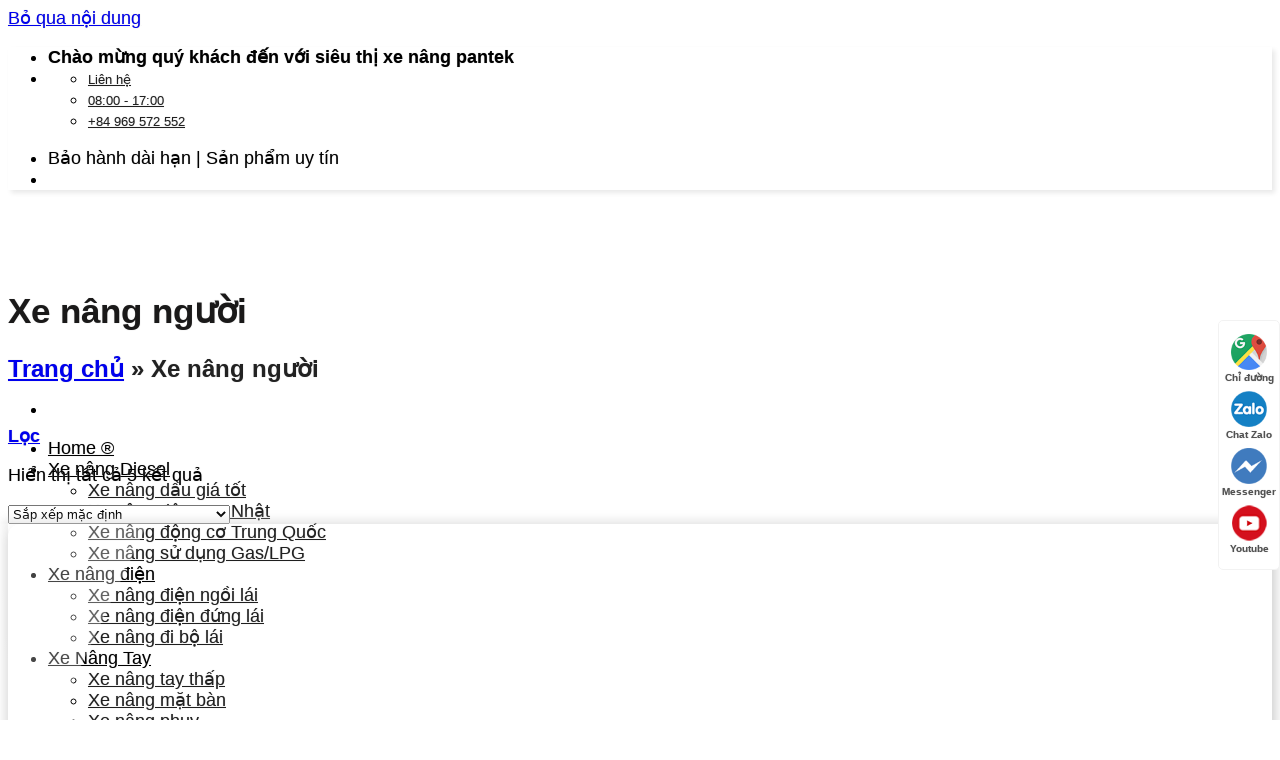

--- FILE ---
content_type: text/html; charset=UTF-8
request_url: https://www.sieuthixenang.vn/xe-nang-nguoi
body_size: 34308
content:
<!DOCTYPE html>
<html lang="vi" prefix="og: https://ogp.me/ns#" class="loading-site no-js">
<head><script>if(navigator.userAgent.match(/MSIE|Internet Explorer/i)||navigator.userAgent.match(/Trident\/7\..*?rv:11/i)){var href=document.location.href;if(!href.match(/[?&]nowprocket/)){if(href.indexOf("?")==-1){if(href.indexOf("#")==-1){document.location.href=href+"?nowprocket=1"}else{document.location.href=href.replace("#","?nowprocket=1#")}}else{if(href.indexOf("#")==-1){document.location.href=href+"&nowprocket=1"}else{document.location.href=href.replace("#","&nowprocket=1#")}}}}</script><script>(()=>{class RocketLazyLoadScripts{constructor(){this.v="2.0.4",this.userEvents=["keydown","keyup","mousedown","mouseup","mousemove","mouseover","mouseout","touchmove","touchstart","touchend","touchcancel","wheel","click","dblclick","input"],this.attributeEvents=["onblur","onclick","oncontextmenu","ondblclick","onfocus","onmousedown","onmouseenter","onmouseleave","onmousemove","onmouseout","onmouseover","onmouseup","onmousewheel","onscroll","onsubmit"]}async t(){this.i(),this.o(),/iP(ad|hone)/.test(navigator.userAgent)&&this.h(),this.u(),this.l(this),this.m(),this.k(this),this.p(this),this._(),await Promise.all([this.R(),this.L()]),this.lastBreath=Date.now(),this.S(this),this.P(),this.D(),this.O(),this.M(),await this.C(this.delayedScripts.normal),await this.C(this.delayedScripts.defer),await this.C(this.delayedScripts.async),await this.T(),await this.F(),await this.j(),await this.A(),window.dispatchEvent(new Event("rocket-allScriptsLoaded")),this.everythingLoaded=!0,this.lastTouchEnd&&await new Promise(t=>setTimeout(t,500-Date.now()+this.lastTouchEnd)),this.I(),this.H(),this.U(),this.W()}i(){this.CSPIssue=sessionStorage.getItem("rocketCSPIssue"),document.addEventListener("securitypolicyviolation",t=>{this.CSPIssue||"script-src-elem"!==t.violatedDirective||"data"!==t.blockedURI||(this.CSPIssue=!0,sessionStorage.setItem("rocketCSPIssue",!0))},{isRocket:!0})}o(){window.addEventListener("pageshow",t=>{this.persisted=t.persisted,this.realWindowLoadedFired=!0},{isRocket:!0}),window.addEventListener("pagehide",()=>{this.onFirstUserAction=null},{isRocket:!0})}h(){let t;function e(e){t=e}window.addEventListener("touchstart",e,{isRocket:!0}),window.addEventListener("touchend",function i(o){o.changedTouches[0]&&t.changedTouches[0]&&Math.abs(o.changedTouches[0].pageX-t.changedTouches[0].pageX)<10&&Math.abs(o.changedTouches[0].pageY-t.changedTouches[0].pageY)<10&&o.timeStamp-t.timeStamp<200&&(window.removeEventListener("touchstart",e,{isRocket:!0}),window.removeEventListener("touchend",i,{isRocket:!0}),"INPUT"===o.target.tagName&&"text"===o.target.type||(o.target.dispatchEvent(new TouchEvent("touchend",{target:o.target,bubbles:!0})),o.target.dispatchEvent(new MouseEvent("mouseover",{target:o.target,bubbles:!0})),o.target.dispatchEvent(new PointerEvent("click",{target:o.target,bubbles:!0,cancelable:!0,detail:1,clientX:o.changedTouches[0].clientX,clientY:o.changedTouches[0].clientY})),event.preventDefault()))},{isRocket:!0})}q(t){this.userActionTriggered||("mousemove"!==t.type||this.firstMousemoveIgnored?"keyup"===t.type||"mouseover"===t.type||"mouseout"===t.type||(this.userActionTriggered=!0,this.onFirstUserAction&&this.onFirstUserAction()):this.firstMousemoveIgnored=!0),"click"===t.type&&t.preventDefault(),t.stopPropagation(),t.stopImmediatePropagation(),"touchstart"===this.lastEvent&&"touchend"===t.type&&(this.lastTouchEnd=Date.now()),"click"===t.type&&(this.lastTouchEnd=0),this.lastEvent=t.type,t.composedPath&&t.composedPath()[0].getRootNode()instanceof ShadowRoot&&(t.rocketTarget=t.composedPath()[0]),this.savedUserEvents.push(t)}u(){this.savedUserEvents=[],this.userEventHandler=this.q.bind(this),this.userEvents.forEach(t=>window.addEventListener(t,this.userEventHandler,{passive:!1,isRocket:!0})),document.addEventListener("visibilitychange",this.userEventHandler,{isRocket:!0})}U(){this.userEvents.forEach(t=>window.removeEventListener(t,this.userEventHandler,{passive:!1,isRocket:!0})),document.removeEventListener("visibilitychange",this.userEventHandler,{isRocket:!0}),this.savedUserEvents.forEach(t=>{(t.rocketTarget||t.target).dispatchEvent(new window[t.constructor.name](t.type,t))})}m(){const t="return false",e=Array.from(this.attributeEvents,t=>"data-rocket-"+t),i="["+this.attributeEvents.join("],[")+"]",o="[data-rocket-"+this.attributeEvents.join("],[data-rocket-")+"]",s=(e,i,o)=>{o&&o!==t&&(e.setAttribute("data-rocket-"+i,o),e["rocket"+i]=new Function("event",o),e.setAttribute(i,t))};new MutationObserver(t=>{for(const n of t)"attributes"===n.type&&(n.attributeName.startsWith("data-rocket-")||this.everythingLoaded?n.attributeName.startsWith("data-rocket-")&&this.everythingLoaded&&this.N(n.target,n.attributeName.substring(12)):s(n.target,n.attributeName,n.target.getAttribute(n.attributeName))),"childList"===n.type&&n.addedNodes.forEach(t=>{if(t.nodeType===Node.ELEMENT_NODE)if(this.everythingLoaded)for(const i of[t,...t.querySelectorAll(o)])for(const t of i.getAttributeNames())e.includes(t)&&this.N(i,t.substring(12));else for(const e of[t,...t.querySelectorAll(i)])for(const t of e.getAttributeNames())this.attributeEvents.includes(t)&&s(e,t,e.getAttribute(t))})}).observe(document,{subtree:!0,childList:!0,attributeFilter:[...this.attributeEvents,...e]})}I(){this.attributeEvents.forEach(t=>{document.querySelectorAll("[data-rocket-"+t+"]").forEach(e=>{this.N(e,t)})})}N(t,e){const i=t.getAttribute("data-rocket-"+e);i&&(t.setAttribute(e,i),t.removeAttribute("data-rocket-"+e))}k(t){Object.defineProperty(HTMLElement.prototype,"onclick",{get(){return this.rocketonclick||null},set(e){this.rocketonclick=e,this.setAttribute(t.everythingLoaded?"onclick":"data-rocket-onclick","this.rocketonclick(event)")}})}S(t){function e(e,i){let o=e[i];e[i]=null,Object.defineProperty(e,i,{get:()=>o,set(s){t.everythingLoaded?o=s:e["rocket"+i]=o=s}})}e(document,"onreadystatechange"),e(window,"onload"),e(window,"onpageshow");try{Object.defineProperty(document,"readyState",{get:()=>t.rocketReadyState,set(e){t.rocketReadyState=e},configurable:!0}),document.readyState="loading"}catch(t){console.log("WPRocket DJE readyState conflict, bypassing")}}l(t){this.originalAddEventListener=EventTarget.prototype.addEventListener,this.originalRemoveEventListener=EventTarget.prototype.removeEventListener,this.savedEventListeners=[],EventTarget.prototype.addEventListener=function(e,i,o){o&&o.isRocket||!t.B(e,this)&&!t.userEvents.includes(e)||t.B(e,this)&&!t.userActionTriggered||e.startsWith("rocket-")||t.everythingLoaded?t.originalAddEventListener.call(this,e,i,o):(t.savedEventListeners.push({target:this,remove:!1,type:e,func:i,options:o}),"mouseenter"!==e&&"mouseleave"!==e||t.originalAddEventListener.call(this,e,t.savedUserEvents.push,o))},EventTarget.prototype.removeEventListener=function(e,i,o){o&&o.isRocket||!t.B(e,this)&&!t.userEvents.includes(e)||t.B(e,this)&&!t.userActionTriggered||e.startsWith("rocket-")||t.everythingLoaded?t.originalRemoveEventListener.call(this,e,i,o):t.savedEventListeners.push({target:this,remove:!0,type:e,func:i,options:o})}}J(t,e){this.savedEventListeners=this.savedEventListeners.filter(i=>{let o=i.type,s=i.target||window;return e!==o||t!==s||(this.B(o,s)&&(i.type="rocket-"+o),this.$(i),!1)})}H(){EventTarget.prototype.addEventListener=this.originalAddEventListener,EventTarget.prototype.removeEventListener=this.originalRemoveEventListener,this.savedEventListeners.forEach(t=>this.$(t))}$(t){t.remove?this.originalRemoveEventListener.call(t.target,t.type,t.func,t.options):this.originalAddEventListener.call(t.target,t.type,t.func,t.options)}p(t){let e;function i(e){return t.everythingLoaded?e:e.split(" ").map(t=>"load"===t||t.startsWith("load.")?"rocket-jquery-load":t).join(" ")}function o(o){function s(e){const s=o.fn[e];o.fn[e]=o.fn.init.prototype[e]=function(){return this[0]===window&&t.userActionTriggered&&("string"==typeof arguments[0]||arguments[0]instanceof String?arguments[0]=i(arguments[0]):"object"==typeof arguments[0]&&Object.keys(arguments[0]).forEach(t=>{const e=arguments[0][t];delete arguments[0][t],arguments[0][i(t)]=e})),s.apply(this,arguments),this}}if(o&&o.fn&&!t.allJQueries.includes(o)){const e={DOMContentLoaded:[],"rocket-DOMContentLoaded":[]};for(const t in e)document.addEventListener(t,()=>{e[t].forEach(t=>t())},{isRocket:!0});o.fn.ready=o.fn.init.prototype.ready=function(i){function s(){parseInt(o.fn.jquery)>2?setTimeout(()=>i.bind(document)(o)):i.bind(document)(o)}return"function"==typeof i&&(t.realDomReadyFired?!t.userActionTriggered||t.fauxDomReadyFired?s():e["rocket-DOMContentLoaded"].push(s):e.DOMContentLoaded.push(s)),o([])},s("on"),s("one"),s("off"),t.allJQueries.push(o)}e=o}t.allJQueries=[],o(window.jQuery),Object.defineProperty(window,"jQuery",{get:()=>e,set(t){o(t)}})}P(){const t=new Map;document.write=document.writeln=function(e){const i=document.currentScript,o=document.createRange(),s=i.parentElement;let n=t.get(i);void 0===n&&(n=i.nextSibling,t.set(i,n));const c=document.createDocumentFragment();o.setStart(c,0),c.appendChild(o.createContextualFragment(e)),s.insertBefore(c,n)}}async R(){return new Promise(t=>{this.userActionTriggered?t():this.onFirstUserAction=t})}async L(){return new Promise(t=>{document.addEventListener("DOMContentLoaded",()=>{this.realDomReadyFired=!0,t()},{isRocket:!0})})}async j(){return this.realWindowLoadedFired?Promise.resolve():new Promise(t=>{window.addEventListener("load",t,{isRocket:!0})})}M(){this.pendingScripts=[];this.scriptsMutationObserver=new MutationObserver(t=>{for(const e of t)e.addedNodes.forEach(t=>{"SCRIPT"!==t.tagName||t.noModule||t.isWPRocket||this.pendingScripts.push({script:t,promise:new Promise(e=>{const i=()=>{const i=this.pendingScripts.findIndex(e=>e.script===t);i>=0&&this.pendingScripts.splice(i,1),e()};t.addEventListener("load",i,{isRocket:!0}),t.addEventListener("error",i,{isRocket:!0}),setTimeout(i,1e3)})})})}),this.scriptsMutationObserver.observe(document,{childList:!0,subtree:!0})}async F(){await this.X(),this.pendingScripts.length?(await this.pendingScripts[0].promise,await this.F()):this.scriptsMutationObserver.disconnect()}D(){this.delayedScripts={normal:[],async:[],defer:[]},document.querySelectorAll("script[type$=rocketlazyloadscript]").forEach(t=>{t.hasAttribute("data-rocket-src")?t.hasAttribute("async")&&!1!==t.async?this.delayedScripts.async.push(t):t.hasAttribute("defer")&&!1!==t.defer||"module"===t.getAttribute("data-rocket-type")?this.delayedScripts.defer.push(t):this.delayedScripts.normal.push(t):this.delayedScripts.normal.push(t)})}async _(){await this.L();let t=[];document.querySelectorAll("script[type$=rocketlazyloadscript][data-rocket-src]").forEach(e=>{let i=e.getAttribute("data-rocket-src");if(i&&!i.startsWith("data:")){i.startsWith("//")&&(i=location.protocol+i);try{const o=new URL(i).origin;o!==location.origin&&t.push({src:o,crossOrigin:e.crossOrigin||"module"===e.getAttribute("data-rocket-type")})}catch(t){}}}),t=[...new Map(t.map(t=>[JSON.stringify(t),t])).values()],this.Y(t,"preconnect")}async G(t){if(await this.K(),!0!==t.noModule||!("noModule"in HTMLScriptElement.prototype))return new Promise(e=>{let i;function o(){(i||t).setAttribute("data-rocket-status","executed"),e()}try{if(navigator.userAgent.includes("Firefox/")||""===navigator.vendor||this.CSPIssue)i=document.createElement("script"),[...t.attributes].forEach(t=>{let e=t.nodeName;"type"!==e&&("data-rocket-type"===e&&(e="type"),"data-rocket-src"===e&&(e="src"),i.setAttribute(e,t.nodeValue))}),t.text&&(i.text=t.text),t.nonce&&(i.nonce=t.nonce),i.hasAttribute("src")?(i.addEventListener("load",o,{isRocket:!0}),i.addEventListener("error",()=>{i.setAttribute("data-rocket-status","failed-network"),e()},{isRocket:!0}),setTimeout(()=>{i.isConnected||e()},1)):(i.text=t.text,o()),i.isWPRocket=!0,t.parentNode.replaceChild(i,t);else{const i=t.getAttribute("data-rocket-type"),s=t.getAttribute("data-rocket-src");i?(t.type=i,t.removeAttribute("data-rocket-type")):t.removeAttribute("type"),t.addEventListener("load",o,{isRocket:!0}),t.addEventListener("error",i=>{this.CSPIssue&&i.target.src.startsWith("data:")?(console.log("WPRocket: CSP fallback activated"),t.removeAttribute("src"),this.G(t).then(e)):(t.setAttribute("data-rocket-status","failed-network"),e())},{isRocket:!0}),s?(t.fetchPriority="high",t.removeAttribute("data-rocket-src"),t.src=s):t.src="data:text/javascript;base64,"+window.btoa(unescape(encodeURIComponent(t.text)))}}catch(i){t.setAttribute("data-rocket-status","failed-transform"),e()}});t.setAttribute("data-rocket-status","skipped")}async C(t){const e=t.shift();return e?(e.isConnected&&await this.G(e),this.C(t)):Promise.resolve()}O(){this.Y([...this.delayedScripts.normal,...this.delayedScripts.defer,...this.delayedScripts.async],"preload")}Y(t,e){this.trash=this.trash||[];let i=!0;var o=document.createDocumentFragment();t.forEach(t=>{const s=t.getAttribute&&t.getAttribute("data-rocket-src")||t.src;if(s&&!s.startsWith("data:")){const n=document.createElement("link");n.href=s,n.rel=e,"preconnect"!==e&&(n.as="script",n.fetchPriority=i?"high":"low"),t.getAttribute&&"module"===t.getAttribute("data-rocket-type")&&(n.crossOrigin=!0),t.crossOrigin&&(n.crossOrigin=t.crossOrigin),t.integrity&&(n.integrity=t.integrity),t.nonce&&(n.nonce=t.nonce),o.appendChild(n),this.trash.push(n),i=!1}}),document.head.appendChild(o)}W(){this.trash.forEach(t=>t.remove())}async T(){try{document.readyState="interactive"}catch(t){}this.fauxDomReadyFired=!0;try{await this.K(),this.J(document,"readystatechange"),document.dispatchEvent(new Event("rocket-readystatechange")),await this.K(),document.rocketonreadystatechange&&document.rocketonreadystatechange(),await this.K(),this.J(document,"DOMContentLoaded"),document.dispatchEvent(new Event("rocket-DOMContentLoaded")),await this.K(),this.J(window,"DOMContentLoaded"),window.dispatchEvent(new Event("rocket-DOMContentLoaded"))}catch(t){console.error(t)}}async A(){try{document.readyState="complete"}catch(t){}try{await this.K(),this.J(document,"readystatechange"),document.dispatchEvent(new Event("rocket-readystatechange")),await this.K(),document.rocketonreadystatechange&&document.rocketonreadystatechange(),await this.K(),this.J(window,"load"),window.dispatchEvent(new Event("rocket-load")),await this.K(),window.rocketonload&&window.rocketonload(),await this.K(),this.allJQueries.forEach(t=>t(window).trigger("rocket-jquery-load")),await this.K(),this.J(window,"pageshow");const t=new Event("rocket-pageshow");t.persisted=this.persisted,window.dispatchEvent(t),await this.K(),window.rocketonpageshow&&window.rocketonpageshow({persisted:this.persisted})}catch(t){console.error(t)}}async K(){Date.now()-this.lastBreath>45&&(await this.X(),this.lastBreath=Date.now())}async X(){return document.hidden?new Promise(t=>setTimeout(t)):new Promise(t=>requestAnimationFrame(t))}B(t,e){return e===document&&"readystatechange"===t||(e===document&&"DOMContentLoaded"===t||(e===window&&"DOMContentLoaded"===t||(e===window&&"load"===t||e===window&&"pageshow"===t)))}static run(){(new RocketLazyLoadScripts).t()}}RocketLazyLoadScripts.run()})();</script>
	<meta name="google-site-verification" content="WheKBwl6MuZEdJKhsNeLFiXIGL1TrXSmiHsc8IiLTro" />
	<link rel="profile" href="http://gmpg.org/xfn/11" />
	<link rel="pingback" href="https://www.sieuthixenang.vn/xmlrpc.php" />

	<script type="rocketlazyloadscript">(function(html){html.className = html.className.replace(/\bno-js\b/,'js')})(document.documentElement);</script>
	<style>img:is([sizes="auto" i], [sizes^="auto," i]) { contain-intrinsic-size: 3000px 1500px }</style>
	<meta name="viewport" content="width=device-width, initial-scale=1" />
<!-- Tối ưu hóa công cụ tìm kiếm bởi Rank Math - https://rankmath.com/ -->
<title>Xe Nâng Người - Pantek</title>
<meta name="robots" content="follow, index, max-snippet:200, max-video-preview:200, max-image-preview:large"/>
<link rel="canonical" href="https://www.sieuthixenang.vn/xe-nang-nguoi" />
<meta property="og:locale" content="vi_VN" />
<meta property="og:type" content="article" />
<meta property="og:title" content="Xe Nâng Người - Pantek" />
<meta property="og:url" content="https://www.sieuthixenang.vn/xe-nang-nguoi" />
<meta property="og:site_name" content="Siêu thị xe nâng" />
<meta property="og:image" content="https://www.sieuthixenang.vn/files/2021/07/Xe-nang-z-boom.jpg" />
<meta property="og:image:secure_url" content="https://www.sieuthixenang.vn/files/2021/07/Xe-nang-z-boom.jpg" />
<meta property="og:image:width" content="494" />
<meta property="og:image:height" content="593" />
<meta property="og:image:type" content="image/jpeg" />
<meta name="twitter:card" content="summary_large_image" />
<meta name="twitter:title" content="Xe Nâng Người - Pantek" />
<meta name="twitter:label1" content="Sản phẩm" />
<meta name="twitter:data1" content="5" />
<script type="application/ld+json" class="rank-math-schema">{"@context":"https://schema.org","@graph":[{"@type":"Organization","@id":"https://www.sieuthixenang.vn/#organization","name":"Si\u00eau th\u1ecb xe n\u00e2ng","url":"https://www.sieuthixenang.vn","logo":{"@type":"ImageObject","@id":"https://www.sieuthixenang.vn/#logo","url":"https://www.sieuthixenang.vn/files/2021/10/panteck-logo.png","contentUrl":"https://www.sieuthixenang.vn/files/2021/10/panteck-logo.png","caption":"Si\u00eau th\u1ecb xe n\u00e2ng","inLanguage":"vi","width":"275","height":"103"}},{"@type":"WebSite","@id":"https://www.sieuthixenang.vn/#website","url":"https://www.sieuthixenang.vn","name":"Si\u00eau th\u1ecb xe n\u00e2ng","alternateName":"Xe n\u00e2ng Pantek","publisher":{"@id":"https://www.sieuthixenang.vn/#organization"},"inLanguage":"vi"},{"@type":"BreadcrumbList","@id":"https://www.sieuthixenang.vn/xe-nang-nguoi#breadcrumb","itemListElement":[{"@type":"ListItem","position":"1","item":{"@id":"https://www.sieuthixenang.vn","name":"Trang ch\u1ee7"}},{"@type":"ListItem","position":"2","item":{"@id":"https://www.sieuthixenang.vn/xe-nang-nguoi","name":"Xe n\u00e2ng ng\u01b0\u1eddi"}}]},{"@type":"CollectionPage","@id":"https://www.sieuthixenang.vn/xe-nang-nguoi#webpage","url":"https://www.sieuthixenang.vn/xe-nang-nguoi","name":"Xe N\u00e2ng Ng\u01b0\u1eddi - Pantek","isPartOf":{"@id":"https://www.sieuthixenang.vn/#website"},"inLanguage":"vi","breadcrumb":{"@id":"https://www.sieuthixenang.vn/xe-nang-nguoi#breadcrumb"}},{"@context":"https://schema.org/","@graph":[{"@type":"Product","name":"Xe n\u00e2ng ng\u01b0\u1eddi c\u1eaft k\u00e9o Z Boom - Pantek","url":"https://www.sieuthixenang.vn/san-pham/xe-nang-nguoi-cat-keo-z-boom.html","@id":"https://www.sieuthixenang.vn/san-pham/xe-nang-nguoi-cat-keo-z-boom.html","description":"Xe n\u00e2ng ng\u01b0\u1eddi c\u1eaft k\u00e9o (ti\u1ebfng anh l\u00e0 Scissor Lift) l\u00e0 lo\u1ea1i xe n\u00e2ng ng\u01b0\u1eddi c\u00f3 thi\u1ebft k\u1ebf kh\u00e1 nh\u1ecf g\u1ecdn, d\u00f9ng \u0111\u1ec3 l\u00e0m nh\u1eefng c\u00f4ng vi\u1ec7c tr\u00ean cao thay th\u1ebf cho thang hay"},{"@type":"Product","name":"Xe n\u00e2ng ng\u01b0\u1eddi JX1 - Pantek","url":"https://www.sieuthixenang.vn/san-pham/xe-nang-nguoi-jx1.html","@id":"https://www.sieuthixenang.vn/san-pham/xe-nang-nguoi-jx1.html","description":"Xe n\u00e2ng ng\u01b0\u1eddi JX1: Model: JX1 T\u1ea3i tr\u1ecdng n\u00e2ng: 500Kg Chi\u1ec1u cao n\u00e2ng: 6500 mm C\u1ea3m \u01a1n qu\u00fd kh\u00e1ch \u0111\u00e3 quan t\u00e2m t\u1edbi s\u1ea3n ph\u1ea9m c\u1ee7a EP! Q\u00fay kh\u00e1ch c\u1ea7n tham kh\u1ea3o gi\u00e1 c\u1ea3, th\u00f4ng s\u1ed1 chi ti\u1ebft vui l\u00f2ng li\u00ean h\u1ec7 s\u0111t/zalo 0969 57 25 52 (Mr Th\u1ee7y). &nbsp; &nbsp;"},{"@type":"Product","name":"Xe N\u00e2ng Ng\u01b0\u1eddi S-Boom N\u00e2ng 12-44 m - Pantek","url":"https://www.sieuthixenang.vn/san-pham/xe-nang-nguoi-s-boom-nang-12-44-m.html","@id":"https://www.sieuthixenang.vn/san-pham/xe-nang-nguoi-s-boom-nang-12-44-m.html","description":"Xe N\u00e2ng Ng\u01b0\u1eddi S-Boom N\u00e2ng 12-44 M - H\u00e3ng s\u1ea3n xu\u1ea5t S-Boom Model S-45 XC S\u1ee9c n\u00e2ng 300 \u2013 454kg Chi\u1ec1u cao n\u00e2ng 12-44 m \u0110\u1ed9ng c\u01a1 Diesel T\u1ea7m v\u1edbi ngang 9-11 m"},{"@type":"Product","name":"Xe N\u00e2ng Ng\u01b0\u1eddi Scissor Lift GTJZ13RT - Pantek","url":"https://www.sieuthixenang.vn/san-pham/xe-nang-nguoi-scissor-lift-gtjz13rt.html","@id":"https://www.sieuthixenang.vn/san-pham/xe-nang-nguoi-scissor-lift-gtjz13rt.html","description":"Xe n\u00e2ng ng\u01b0\u1eddi Scissor Lift GTJZ13RT \u2013 Thi\u1ebft k\u1ebf ho\u00e0n h\u1ea3o , \u0111\u1ed9 b\u1ec1n cao v\u00e0 ho\u1ea1t \u0111\u1ed9ng b\u1ec1n b\u1ec9 v\u1edbi hi\u1ec7u n\u0103ng 100%.Thi\u1ebf k\u1ebf th\u00f4ng minh gi\u00fap xe di chuy\u1ec3n t\u1ed1t trong c\u00e1c"},{"@type":"Product","name":"Xe N\u00e2ng Ng\u01b0\u1eddi Z Boom T\u1eeb 8-40 m - Pantek","url":"https://www.sieuthixenang.vn/san-pham/xe-nang-nguoi-z-boom-tu-8-40-m.html","@id":"https://www.sieuthixenang.vn/san-pham/xe-nang-nguoi-z-boom-tu-8-40-m.html","description":"Xe n\u00e2ng ng\u01b0\u1eddi Z-Boom l\u00e0 thi\u1ebft b\u1ecb chuy\u00ean ph\u1ee5c v\u1ee5 \u0111\u1ec3 l\u1eafp \u0111\u1eb7t cho nh\u00e0 th\u00e9p ti\u1ec1n ch\u1ebf, c\u00e1c h\u1ea1ng m\u1ee5c c\u01a1 \u0111i\u1ec7n, giao th\u00f4ng \u0111\u00f4 th\u1ecb v\u1edbi \u0111\u1eb7c th\u00f9 c\u01a1 \u0111\u1ed9ng cao v\u1edbi s\u1ee9c n\u00e2ng"}]}]}</script>
<!-- /Plugin SEO WordPress Rank Math -->

<link rel='prefetch' href='https://www.sieuthixenang.vn/data/themes/flatsome/assets/js/flatsome.js?ver=e2eddd6c228105dac048' />
<link rel='prefetch' href='https://www.sieuthixenang.vn/data/themes/flatsome/assets/js/chunk.slider.js?ver=3.20.3' />
<link rel='prefetch' href='https://www.sieuthixenang.vn/data/themes/flatsome/assets/js/chunk.popups.js?ver=3.20.3' />
<link rel='prefetch' href='https://www.sieuthixenang.vn/data/themes/flatsome/assets/js/chunk.tooltips.js?ver=3.20.3' />
<link rel='prefetch' href='https://www.sieuthixenang.vn/data/themes/flatsome/assets/js/woocommerce.js?ver=1c9be63d628ff7c3ff4c' />
<link rel="alternate" type="application/rss+xml" title="Dòng thông tin Pantek &raquo;" href="https://www.sieuthixenang.vn/feed" />
<link rel="alternate" type="application/rss+xml" title="Pantek &raquo; Dòng bình luận" href="https://www.sieuthixenang.vn/comments/feed" />
<link rel="alternate" type="application/rss+xml" title="Nguồn cấp Pantek &raquo; Xe nâng người Danh mục" href="https://www.sieuthixenang.vn/xe-nang-nguoi/feed" />
<link rel='stylesheet' id='kk-star-ratings-css' href='https://www.sieuthixenang.vn/data/plugins/kk-star-ratings/src/core/public/css/kk-star-ratings.min.css?ver=5.4.10.2' type='text/css' media='all' />
<style id='woocommerce-inline-inline-css' type='text/css'>
.woocommerce form .form-row .required { visibility: visible; }
</style>
<link rel='stylesheet' id='flatsome-main-css' href='https://www.sieuthixenang.vn/data/themes/flatsome/assets/css/flatsome.css?ver=3.20.3' type='text/css' media='all' />
<style id='flatsome-main-inline-css' type='text/css'>
@font-face {
				font-family: "fl-icons";
				font-display: block;
				src: url(https://www.sieuthixenang.vn/data/themes/flatsome/assets/css/icons/fl-icons.eot?v=3.20.3);
				src:
					url(https://www.sieuthixenang.vn/data/themes/flatsome/assets/css/icons/fl-icons.eot#iefix?v=3.20.3) format("embedded-opentype"),
					url(https://www.sieuthixenang.vn/data/themes/flatsome/assets/css/icons/fl-icons.woff2?v=3.20.3) format("woff2"),
					url(https://www.sieuthixenang.vn/data/themes/flatsome/assets/css/icons/fl-icons.ttf?v=3.20.3) format("truetype"),
					url(https://www.sieuthixenang.vn/data/themes/flatsome/assets/css/icons/fl-icons.woff?v=3.20.3) format("woff"),
					url(https://www.sieuthixenang.vn/data/themes/flatsome/assets/css/icons/fl-icons.svg?v=3.20.3#fl-icons) format("svg");
			}
</style>
<link rel='stylesheet' id='flatsome-shop-css' href='https://www.sieuthixenang.vn/data/themes/flatsome/assets/css/flatsome-shop.css?ver=3.20.3' type='text/css' media='all' />
<script type="rocketlazyloadscript" data-rocket-type="text/javascript" data-rocket-src="https://www.sieuthixenang.vn/wp-includes/js/jquery/jquery.min.js?ver=3.7.1" id="jquery-core-js" data-rocket-defer defer></script>
<script type="rocketlazyloadscript" data-rocket-type="text/javascript" data-rocket-src="https://www.sieuthixenang.vn/data/plugins/woocommerce/assets/js/jquery-blockui/jquery.blockUI.min.js?ver=2.7.0-wc.10.3.4" id="wc-jquery-blockui-js" data-wp-strategy="defer" data-rocket-defer defer></script>
<script type="rocketlazyloadscript" data-rocket-type="text/javascript" data-rocket-src="https://www.sieuthixenang.vn/data/plugins/woocommerce/assets/js/js-cookie/js.cookie.min.js?ver=2.1.4-wc.10.3.4" id="wc-js-cookie-js" data-wp-strategy="defer" data-rocket-defer defer></script>
<link rel="https://api.w.org/" href="https://www.sieuthixenang.vn/wp-json/" /><link rel="alternate" title="JSON" type="application/json" href="https://www.sieuthixenang.vn/wp-json/wp/v2/product_cat/34" /><link rel="EditURI" type="application/rsd+xml" title="RSD" href="https://www.sieuthixenang.vn/xmlrpc.php?rsd" />
<meta name="generator" content="WordPress 6.8.3" />
<meta name="generator" content="WooCommerce 10.3.4" />
	<noscript><style>.woocommerce-product-gallery{ opacity: 1 !important; }</style></noscript>
	<link rel="icon" href="https://www.sieuthixenang.vn/files/2021/07/icon-2021.png" sizes="32x32" />
<link rel="icon" href="https://www.sieuthixenang.vn/files/2021/07/icon-2021.png" sizes="192x192" />
<link rel="apple-touch-icon" href="https://www.sieuthixenang.vn/files/2021/07/icon-2021.png" />
<meta name="msapplication-TileImage" content="https://www.sieuthixenang.vn/files/2021/07/icon-2021.png" />
<style id="custom-css" type="text/css">:root {--primary-color: #0a69bb;--fs-color-primary: #0a69bb;--fs-color-secondary: #dd3333;--fs-color-success: #627D47;--fs-color-alert: #dd9933;--fs-color-base: #0a0a0a;--fs-experimental-link-color: #054e8e;--fs-experimental-link-color-hover: #0669bf;}.tooltipster-base {--tooltip-color: #fff;--tooltip-bg-color: #000;}.off-canvas-right .mfp-content, .off-canvas-left .mfp-content {--drawer-width: 300px;}.off-canvas .mfp-content.off-canvas-cart {--drawer-width: 360px;}.container-width, .full-width .ubermenu-nav, .container, .row{max-width: 1320px}.row.row-collapse{max-width: 1290px}.row.row-small{max-width: 1312.5px}.row.row-large{max-width: 1350px}.header-main{height: 82px}#logo img{max-height: 82px}#logo{width:167px;}.header-bottom{min-height: 55px}.header-top{min-height: 38px}.transparent .header-main{height: 265px}.transparent #logo img{max-height: 265px}.has-transparent + .page-title:first-of-type,.has-transparent + #main > .page-title,.has-transparent + #main > div > .page-title,.has-transparent + #main .page-header-wrapper:first-of-type .page-title{padding-top: 295px;}.header.show-on-scroll,.stuck .header-main{height:70px!important}.stuck #logo img{max-height: 70px!important}.search-form{ width: 100%;}.header-bg-color {background-color: rgba(255,255,255,0.9)}.header-bottom {background-color: #f1f1f1}.top-bar-nav > li > a{line-height: 16px }.header-main .nav > li > a{line-height: 16px }.stuck .header-main .nav > li > a{line-height: 50px }.header-bottom-nav > li > a{line-height: 16px }@media (max-width: 549px) {.header-main{height: 70px}#logo img{max-height: 70px}}.nav-dropdown{border-radius:10px}.nav-dropdown{font-size:100%}.header-top{background-color:#238ee0!important;}h1,h2,h3,h4,h5,h6,.heading-font{color: #000000;}.header:not(.transparent) .header-nav-main.nav > li > a {color: #000000;}.widget:where(:not(.widget_shopping_cart)) a{color: #1d1a1a;}.widget:where(:not(.widget_shopping_cart)) a:hover{color: #0c6ec4;}.widget .tagcloud a:hover{border-color: #0c6ec4; background-color: #0c6ec4;}.has-equal-box-heights .box-image {padding-top: 120%;}.star-rating span:before,.star-rating:before, .woocommerce-page .star-rating:before, .stars a:hover:after, .stars a.active:after{color: #dd9933}.shop-page-title.featured-title .title-bg{background-image: url(https://www.sieuthixenang.vn/files/2021/07/Xe-nang-z-boom.jpg)!important;}@media screen and (min-width: 550px){.products .box-vertical .box-image{min-width: 247px!important;width: 247px!important;}}.absolute-footer, html{background-color: #ffffff}.nav-vertical-fly-out > li + li {border-top-width: 1px; border-top-style: solid;}/* Custom CSS */.logo-hang img{width:100%;height:50px;}.header-top {background-color: #ffffff!important;box-shadow: 3px 3px 5px #e9e9e9;}body{font-family: -apple-system, system-UI, BlinkMacSystemFont, "Segoe UI", Roboto, "Helvetica Neue", Arial, sans-serif;font-size:1.1em;text-shadow: 0px 0px 1px #b5b5b5;}h1, h2, h3, h4, h5, h6 {text-wrap: inherit;color: #1a1919;margin-bottom: .5em;margin-top: 0;text-rendering: optimizeSpeed;width: 100%;}.off-canvas-left .mfp-content, .off-canvas-right .mfp-content {width: 320px;}.is-large {font-size: 1.35em;}#header-contact li a span{font-size: 13px;text-transform: none;letter-spacing: 0;}.nav-column>li>a, .nav-dropdown>li>a, .nav-vertical-fly-out>li>a, .nav>li>a {color: hsl(0deg 0% 7% / 92%);transition: all .2s;}.ux-menu-link__link {align-items: baseline;border-bottom-color: #ececec;border-bottom-width: 1px;color: #000;flex: 1;min-height: 2.5em;padding-bottom: 0.3em;padding-top: 0.3em;transition: all .2s;}.breadcrumbs {color: #222;font-weight: 700;letter-spacing: 0;padding-bottom: 20px;}.pb {padding-bottom: 0;}span.widget-title{display: block;padding-top: 15px;}span.thong-tin-ngan {color: #b0000e;font-weight: 600;font-size: 18px;background: #fbfbfb;padding: 0 9px;margin-left: 10px;}.product-short-description ul {margin-bottom:0}.product-short-description ul li{margin-bottom:0}.product-short-description{margin-bottom:15px; margin-top: -14px;border: 1px solid #e2e2e2;padding: 25px 15px 10px 15px;border-radius: 8px; }.nav-column>li>a, .nav-dropdown>li>a, .nav-vertical-fly-out>li>a, .nav>li>a {color: hsl(0deg 0% 7% / 92%);transition: all .2s;}.ux-menu-link__link {align-items: baseline;border-bottom-color: #ececec;border-bottom-width: 1px;color: #000;flex: 1;min-height: 2.5em;padding-bottom: 0.3em;padding-top: 0.3em;transition: all .2s;}.row-large>.col, .row-large>.flickity-viewport>.flickity-slider>.col{ margin-bottom: 0; padding: 0 15px 10px;}.row-divided.row-reverse>.col+.col:not(.large-12) {border-left: 0;border-right: 0px solid #ececec;}.product-small .box-image:hover::before{-webkit-animation:shine .75s;animation:shine .75s}@-webkit-keyframes shine{100%{left:125%}}@keyframes shine{100%{left:125%}}.product-small .box-image::before{position:absolute;top:0;left:-75%;z-index:2;display:block;content:'';width:50%;height:100%;background:-webkit-linear-gradient(left,rgba(255,255,255,0) 0,rgba(255,255,255,.3) 100%);background:linear-gradient(to right,rgba(255,255,255,0) 0,rgba(255,255,255,.3) 100%);-webkit-transform:skewX(-25deg);transform:skewX(-25deg)}.has-dropdown .icon-angle-down {font-size: 12px;margin-left: 0.2em;opacity: .6;}.toggle i {font-size: 0.8em;transition: all .3s;}.entry-date published { display: none; }.product-gallery-slider img, .product-thumbnails img {width: 100%;}.product-info { background: #fbfbfb;border: 0px solid #e2e2e29e; box-shadow: 0px 6px 8px 0px rgba(0,0,0,0.176);}@media screen and (min-width: 850px) {.product-stacked-info {padding: 1vh 2% 1vh;}}.product-footer{padding: 50px 15px 15px 15px;background: #fbfbfb;border: 0px solid #e2e2e29e;margin-top: 10px; box-shadow: 0px 16px 48px 0px rgba(0,0,0,0.176);}.is-well {background-color: unset;box-shadow: none;padding: 0;}.is-divider {background-color: rgba(0,0,0,.1);display: block;height: 2px;margin: 1em 0;max-width: 90px;width: 100%;}@media screen and (min-width: 850px){.row-divided>.col+.col:not(.large-12) {border-left: 0px solid #ececec;}}table, th,tr, td{ border:1px solid #e2e2e2;}table{border-collapse:collapse;}table th,tr:nth-child(odd){background-color:#eee;}table th,tr:nth-child(even){background-color:white;}th,tr:first-child, td:first-child {padding-left: 10px;}/* bai viet lien quan */.blog-single .entry-meta {text-transform: none;font-size: 14px;letter-spacing: 0;color: gray;border-top: 0px solid #ffffff;border-bottom: 0px solid #ffffff; background: #f9f9f9;}.danh-muc {margin-bottom: 5px;}.danh-muc span.title, .the-tim-kiem span.title {border-radius: 4px;background: #126e32;padding: 4px 10px;color: white;margin-right: 5px;}.danh-muc a, .the-tim-kiem a {line-height:32px;border-radius: 4px;margin-bottom: 10px;padding: 4px 10px;background: #dedede;color: #464646;}.danh-muc a:hover, .the-tim-kiem a:hover {background: #6dca19;color: white;}.bai-viet-lien-quan {margin-top: 15px;}.bai-viet-lien-quan h3 {font-size: 19px;color: black;}.bai-viet-lien-quan ul {margin-bottom: 0;display: inline-block;width: 100%; padding: 15px;}.bai-viet-lien-quan ul li {list-style: none;width: 33.33%;color: graytext;float: left;padding-left: 4px;padding-right: 5px;}.bai-viet-lien-quan ul li .box-image img {height: 200px;border-radius: 12px;object-fit: cover;object-position: center;}.bai-viet-lien-quan h4 { font-size: 17px;color: black;line-height: 23px;padding-top: 15px;height: 64px;overflow: hidden;font-weight: 400;}/*line effect animation by mywebsite.com.vn*/.post-item .col-inner::before, .post-item .col-inner::after{content:"";width: 0;height: 2px;z-index:1;position: absolute;transition: all 0.2s linear;background: #f8be00;box-shadow:transition:400ms ease all;transition-delay: 0.3s;}.post-item .col-inner .box::before, .post-item .col-inner .box::after{content:"";width:2px;height:0;z-index:1;position: absolute;transition: all 0.2s linear;background: #f8be00;transition:400ms ease all;transition-delay: 0s;}.post-item .col-inner:hover::before, .post-item .col-inner:hover::after{width: 100% ;}.post-item .col-inner:hover .box::before, .post-item .col-inner:hover .box::after{height: 100%;}.post-item .col-inner::before{right: 0;top: 0;}.post-item .col-inner::after{left: 0;bottom: 0;}.post-item .col-inner .box::before{left: 0;top: 0;}.post-item .col-inner .box::after{right: 0;bottom: 0;}.post-item .col-inner:hover::before, .post-item .col-inner:hover::after{transition-delay: 0s;}.post-item .col-inner:hover .box::before, .post-item .col-inner:hover .box::after{transition-delay: 0.3s;}/*end*/.has-shadow>.col>.col-inner {background-color: #fff; box-shadow: 0px 6px 8px 1px rgba(0,0,0,0.176);border-radius: 12px;}.box {margin: 0 auto;position: relative;width: 100%;box-shadow: 1px 1px 8px 6px rgb(209 209 209 / 45%); }.box:hover {box-shadow: 0px 5px 8px 1px rgba(0,0,0,0.176);}.article-inner.has-shadow {background-color: #fff;box-shadow: 1px 10px 23px 10px rgba(0,0,0,.12);}.widget{border: 1px solid #ececec;border-radius: 8px;padding: 12px;box-shadow: 5px 5px 10px #0000001a;background:#fff;}/*Co dinh khoang cach ten sp*/p.name.product-title a {overflow: hidden;text-overflow: ellipsis;display: -webkit-box;-webkit-box-orient: vertical;-webkit-line-clamp: 2;height: 40px; color: #333;}.absolute-footer {color: rgba(0,0,0,.5);font-size: .9em;padding: 1px 0 5px;}.bottom-contact{display:none}.tagcloud a {display: inline-block;margin: 0.125rem;padding: 0.5rem;border: 1px solid #06b658;transition: all 0.1s ease-in-out; box-shadow: 0 0 11px rgb(207 207 207);border-radius: 12px;font-size: .8em !important;}.tagcloud a:hover,.tagcloud a:focus {background: #069d4c;color: white;transform: scale(1.1);}/* rut gon bai viet */.hidden-content {overflow: hidden;line-height: 1.5em;height: 66em;}.show-more {display: block;cursor: pointer;color: #126e32;border-color: #126e32;border: 1px solid#126e32;border-radius: 5px;margin: 0 auto;max-width: 150px;padding: 5px 5px;text-align: center;box-shadow: 3px 5px 10px 1px #00000087;}.hidden-content {margin-bottom: 10px;}/* Custom CSS Mobile */@media (max-width: 549px){.page-right-sidebar .large-3, .blog-single .large-3, .blog-archive .large-3{padding-left:12px}.bai-viet-lien-quan ul li {width: 50%;}.logo-hang img{width:100%;height:50px;}.breadcrumbs {color: #222;font-weight: 700;letter-spacing: 0;padding-bottom: 0px;}.product-info {padding: 30px 15px 15px 15px;border-radius: 12px;background: #fbfbfb;border: 0px solid #e2e2e29e;margin-top: 30px;box-shadow: 0px 16px 48px 0px rgba(0,0,0,0.176);}.product-footer{padding: 30px 15px 15px 15px;border-radius: 12px;background: #fbfbfb;border: 0px solid #e2e2e29e;margin-top: 30px; box-shadow: 0px 16px 48px 0px rgba(0,0,0,0.176);}.article-inner.has-shadow .author-box, .article-inner.has-shadow .entry-content, .article-inner.has-shadow .entry-header-text, .article-inner.has-shadow footer.entry-meta {padding-left: 0.8em;padding-right: 0.8em;}.bottom-contact {display: block !important;position: fixed !important;bottom: 0;background: #ffffffd6;width: 100%;z-index: 99;box-shadow: 10px 1px 15px #dedede;border-top: 1px solid #eaeaea;}.bottom-contact ul li {margin-bottom: 5px;width: 20%;float: left;list-style: none;text-align: center;font-size: 13.5px;}.bottom-contact ul li img {width: 22px;margin-top: 5px;margin-bottom: 3px;opacity: 0.6;}.bottom-contact ul li span {color: black;font-size: 12px;}.absolute-footer { padding-bottom: 60px;}}.label-new.menu-item > a:after{content:"Mới";}.label-hot.menu-item > a:after{content:"Nổi bật";}.label-sale.menu-item > a:after{content:"Giảm giá";}.label-popular.menu-item > a:after{content:"Phổ biến";}</style><style id="kirki-inline-styles"></style><noscript><style id="rocket-lazyload-nojs-css">.rll-youtube-player, [data-lazy-src]{display:none !important;}</style></noscript><meta name="generator" content="WP Rocket 3.20.0.2" data-wpr-features="wpr_delay_js wpr_defer_js wpr_lazyload_images wpr_preload_links wpr_desktop" /></head>

<body class="archive tax-product_cat term-xe-nang-nguoi term-34 wp-theme-flatsome theme-flatsome woocommerce woocommerce-page woocommerce-no-js full-width header-shadow lightbox nav-dropdown-has-arrow nav-dropdown-has-shadow parallax-mobile catalog-mode no-prices">

<script type="rocketlazyloadscript">
    function toggleContent() {
        var hiddenContent = document.getElementById("hiddenContent");
        var showMoreLink = document.getElementById("showMoreLink");
 
        if (hiddenContent.style.height === "auto") {
            hiddenContent.style.height = "66em";
            showMoreLink.innerHTML = "Xem thêm";
        } else {
            hiddenContent.style.height = "auto";
            showMoreLink.innerHTML = "Rút gọn";
        }
    }
</script>
<a class="skip-link screen-reader-text" href="#main">Bỏ qua nội dung</a>

<div data-rocket-location-hash="99bb46786fd5bd31bcd7bdc067ad247a" id="wrapper">

	
	<header data-rocket-location-hash="8cd2ef760cf5956582d03e973259bc0e" id="header" class="header has-sticky sticky-jump">
		<div data-rocket-location-hash="d53b06ca13945ed03e70ba4a94347bcf" class="header-wrapper">
			<div id="top-bar" class="header-top hide-for-sticky hide-for-medium">
    <div class="flex-row container">
      <div class="flex-col hide-for-medium flex-left">
          <ul class="nav nav-left medium-nav-center nav-small  nav-line-bottom">
              <li class="html custom html_topbar_left"><strong>Chào mừng quý khách đến với siêu thị xe nâng pantek</strong></li><li class="header-contact-wrapper">
		<ul id="header-contact" class="nav medium-nav-center nav-divided nav-uppercase header-contact">
		
						<li>
			  <a href="mailto:Thuy.nd@tinphatcorp.vn" class="tooltip" title="Thuy.nd@tinphatcorp.vn">
				  <i class="icon-envelop" aria-hidden="true" style="font-size:16px;"></i>			       <span>
			       	Liên hệ			       </span>
			  </a>
			</li>
			
						<li>
			  <a href="#" onclick="event.preventDefault()" class="tooltip" title="08:00 - 17:00 ">
			  	   <i class="icon-clock" aria-hidden="true" style="font-size:16px;"></i>			        <span>08:00 - 17:00</span>
			  </a>
			 </li>
			
						<li>
			  <a href="tel:+84 969 572 552" class="tooltip" title="+84 969 572 552">
			     <i class="icon-phone" aria-hidden="true" style="font-size:16px;"></i>			      <span>+84 969 572 552</span>
			  </a>
			</li>
			
				</ul>
</li>
          </ul>
      </div>

      <div class="flex-col hide-for-medium flex-center">
          <ul class="nav nav-center nav-small  nav-line-bottom">
                        </ul>
      </div>

      <div class="flex-col hide-for-medium flex-right">
         <ul class="nav top-bar-nav nav-right nav-small  nav-line-bottom">
              <li class="html custom html_topbar_right">Bảo hành dài hạn | Sản phẩm uy tín</li><li class="html header-social-icons ml-0">
	<div class="social-icons follow-icons" ><a href="https://www.facebook.com/Vietstandard/" target="_blank" data-label="Facebook" class="icon plain tooltip facebook" title="Theo dõi trên Facebook" aria-label="Theo dõi trên Facebook" rel="noopener nofollow"><i class="icon-facebook" aria-hidden="true"></i></a><a href="http://url" target="_blank" data-label="Instagram" class="icon plain tooltip instagram" title="Theo dõi trên Instagram" aria-label="Theo dõi trên Instagram" rel="noopener nofollow"><i class="icon-instagram" aria-hidden="true"></i></a><a href="http://url" data-label="Twitter" target="_blank" class="icon plain tooltip twitter" title="Theo dõi trên Twitter" aria-label="Theo dõi trên Twitter" rel="noopener nofollow"><i class="icon-twitter" aria-hidden="true"></i></a><a href="mailto:your@email" data-label="E-mail" target="_blank" class="icon plain tooltip email" title="Gửi email cho chúng tôi" aria-label="Gửi email cho chúng tôi" rel="nofollow noopener"><i class="icon-envelop" aria-hidden="true"></i></a><a href="tel:0969572552" data-label="Phone" target="_blank" class="icon plain tooltip phone" title="Gọi cho chúng tôi" aria-label="Gọi cho chúng tôi" rel="nofollow noopener"><i class="icon-phone" aria-hidden="true"></i></a></div></li>
          </ul>
      </div>

      
    </div>
</div>
<div id="masthead" class="header-main ">
      <div class="header-inner flex-row container logo-left medium-logo-center" role="navigation">

          <!-- Logo -->
          <div id="logo" class="flex-col logo">
            
<!-- Header logo -->
<a href="https://www.sieuthixenang.vn/" title="Pantek - Uy tín và chất lượng" rel="home">
		<img width="275" height="103" src="data:image/svg+xml,%3Csvg%20xmlns='http://www.w3.org/2000/svg'%20viewBox='0%200%20275%20103'%3E%3C/svg%3E" class="header_logo header-logo" alt="Pantek" data-lazy-src="https://www.sieuthixenang.vn/files/2021/10/panteck-logo.png"/><noscript><img width="275" height="103" src="https://www.sieuthixenang.vn/files/2021/10/panteck-logo.png" class="header_logo header-logo" alt="Pantek"/></noscript><img  width="275" height="103" src="data:image/svg+xml,%3Csvg%20xmlns='http://www.w3.org/2000/svg'%20viewBox='0%200%20275%20103'%3E%3C/svg%3E" class="header-logo-dark" alt="Pantek" data-lazy-src="https://www.sieuthixenang.vn/files/2021/10/panteck-logo.png"/><noscript><img  width="275" height="103" src="https://www.sieuthixenang.vn/files/2021/10/panteck-logo.png" class="header-logo-dark" alt="Pantek"/></noscript></a>
          </div>

          <!-- Mobile Left Elements -->
          <div class="flex-col show-for-medium flex-left">
            <ul class="mobile-nav nav nav-left ">
              <li class="nav-icon has-icon">
			<a href="#" class="is-small" data-open="#main-menu" data-pos="left" data-bg="main-menu-overlay" role="button" aria-label="Menu" aria-controls="main-menu" aria-expanded="false" aria-haspopup="dialog" data-flatsome-role-button>
			<i class="icon-menu" aria-hidden="true"></i>					</a>
	</li>
            </ul>
          </div>

          <!-- Left Elements -->
          <div class="flex-col hide-for-medium flex-left
            flex-grow">
            <ul class="header-nav header-nav-main nav nav-left  nav-line-bottom nav-spacing-medium nav-uppercase nav-prompts-overlay" >
              <li id="menu-item-611" class="menu-item menu-item-type-post_type menu-item-object-page menu-item-home menu-item-611 menu-item-design-default"><a href="https://www.sieuthixenang.vn/" class="nav-top-link">Home ®</a></li>
<li id="menu-item-586" class="menu-item menu-item-type-taxonomy menu-item-object-product_cat menu-item-has-children menu-item-586 menu-item-design-default has-dropdown"><a href="https://www.sieuthixenang.vn/xe-nang-diesel" class="nav-top-link" aria-expanded="false" aria-haspopup="menu">Xe nâng Diesel<i class="icon-angle-down" aria-hidden="true"></i></a>
<ul class="sub-menu nav-dropdown nav-dropdown-simple">
	<li id="menu-item-2261" class="menu-item menu-item-type-custom menu-item-object-custom menu-item-2261"><a href="https://www.vietstandard.vn/xe-nang-dau">Xe nâng dầu giá tốt</a></li>
	<li id="menu-item-588" class="menu-item menu-item-type-taxonomy menu-item-object-product_cat menu-item-588"><a href="https://www.sieuthixenang.vn/xe-nang-dong-co-nhat">Xe nâng động cơ Nhật</a></li>
	<li id="menu-item-589" class="menu-item menu-item-type-taxonomy menu-item-object-product_cat menu-item-589"><a href="https://www.sieuthixenang.vn/xe-nang-dong-co-trung-quoc">Xe nâng động cơ Trung Quốc</a></li>
	<li id="menu-item-587" class="menu-item menu-item-type-taxonomy menu-item-object-product_cat menu-item-587"><a href="https://www.sieuthixenang.vn/xe-nang-su-dung-gas-lpg">Xe nâng sử dụng Gas/LPG</a></li>
</ul>
</li>
<li id="menu-item-590" class="menu-item menu-item-type-taxonomy menu-item-object-product_cat menu-item-has-children menu-item-590 menu-item-design-default has-dropdown"><a href="https://www.sieuthixenang.vn/xe-nang-dien" class="nav-top-link" aria-expanded="false" aria-haspopup="menu">Xe nâng điện<i class="icon-angle-down" aria-hidden="true"></i></a>
<ul class="sub-menu nav-dropdown nav-dropdown-simple">
	<li id="menu-item-591" class="menu-item menu-item-type-taxonomy menu-item-object-product_cat menu-item-591"><a href="https://www.sieuthixenang.vn/xe-nang-dien-ngoi-lai">Xe nâng điện ngồi lái</a></li>
	<li id="menu-item-592" class="menu-item menu-item-type-taxonomy menu-item-object-product_cat menu-item-592"><a href="https://www.sieuthixenang.vn/xe-nang-dien-dung-lai">Xe nâng điện đứng lái</a></li>
	<li id="menu-item-596" class="menu-item menu-item-type-taxonomy menu-item-object-product_cat menu-item-596"><a href="https://www.sieuthixenang.vn/xe-nang-di-bo-lai">Xe nâng đi bộ lái</a></li>
</ul>
</li>
<li id="menu-item-597" class="menu-item menu-item-type-taxonomy menu-item-object-product_cat menu-item-has-children menu-item-597 menu-item-design-default has-dropdown"><a href="https://www.sieuthixenang.vn/xe-nang-tay" class="nav-top-link" aria-expanded="false" aria-haspopup="menu">Xe Nâng Tay<i class="icon-angle-down" aria-hidden="true"></i></a>
<ul class="sub-menu nav-dropdown nav-dropdown-simple">
	<li id="menu-item-601" class="menu-item menu-item-type-taxonomy menu-item-object-product_cat menu-item-601"><a href="https://www.sieuthixenang.vn/xe-nang-tay-thap">Xe nâng tay thấp</a></li>
	<li id="menu-item-598" class="menu-item menu-item-type-taxonomy menu-item-object-product_cat menu-item-598"><a href="https://www.sieuthixenang.vn/xe-nang-mat-ban">Xe nâng mặt bàn</a></li>
	<li id="menu-item-599" class="menu-item menu-item-type-taxonomy menu-item-object-product_cat menu-item-599"><a href="https://www.sieuthixenang.vn/xe-nang-phuy">Xe nâng phuy</a></li>
</ul>
</li>
<li id="menu-item-602" class="menu-item menu-item-type-taxonomy menu-item-object-product_cat current-menu-item menu-item-has-children menu-item-602 active menu-item-design-default has-dropdown"><a href="https://www.sieuthixenang.vn/xe-nang-nguoi" aria-current="page" class="nav-top-link" aria-expanded="false" aria-haspopup="menu">Xe nâng người<i class="icon-angle-down" aria-hidden="true"></i></a>
<ul class="sub-menu nav-dropdown nav-dropdown-simple">
	<li id="menu-item-628" class="menu-item menu-item-type-taxonomy menu-item-object-product_cat menu-item-628"><a href="https://www.sieuthixenang.vn/xe-lay-hang">Xe lấy hàng</a></li>
	<li id="menu-item-603" class="menu-item menu-item-type-taxonomy menu-item-object-product_cat menu-item-603"><a href="https://www.sieuthixenang.vn/xe-nang-cat-keo">Xe nâng cắt kéo</a></li>
	<li id="menu-item-604" class="menu-item menu-item-type-taxonomy menu-item-object-product_cat menu-item-604"><a href="https://www.sieuthixenang.vn/xe-nang-z-boom">Xe nâng z-boom</a></li>
</ul>
</li>
<li id="menu-item-605" class="menu-item menu-item-type-taxonomy menu-item-object-product_cat menu-item-has-children menu-item-605 menu-item-design-default has-dropdown"><a href="https://www.sieuthixenang.vn/phu-tung" class="nav-top-link" aria-expanded="false" aria-haspopup="menu">Phụ tùng<i class="icon-angle-down" aria-hidden="true"></i></a>
<ul class="sub-menu nav-dropdown nav-dropdown-simple">
	<li id="menu-item-606" class="menu-item menu-item-type-taxonomy menu-item-object-product_cat menu-item-606"><a href="https://www.sieuthixenang.vn/ac-quy-chi-axit">Ắc quy chì axit</a></li>
	<li id="menu-item-607" class="menu-item menu-item-type-taxonomy menu-item-object-product_cat menu-item-607"><a href="https://www.sieuthixenang.vn/binh-dien-lithium">Bình điện Lithium</a></li>
	<li id="menu-item-608" class="menu-item menu-item-type-taxonomy menu-item-object-product_cat menu-item-608"><a href="https://www.sieuthixenang.vn/lop">Lốp</a></li>
	<li id="menu-item-2140" class="menu-item menu-item-type-taxonomy menu-item-object-product_cat menu-item-2140"><a href="https://www.sieuthixenang.vn/phu-kien-xe-nang">Phụ kiện xe nâng</a></li>
</ul>
</li>
<li id="menu-item-1199" class="menu-item menu-item-type-custom menu-item-object-custom menu-item-has-children menu-item-1199 menu-item-design-default has-dropdown"><a href="#" class="nav-top-link" aria-expanded="false" aria-haspopup="menu">Dịch vụ<i class="icon-angle-down" aria-hidden="true"></i></a>
<ul class="sub-menu nav-dropdown nav-dropdown-simple">
	<li id="menu-item-1203" class="menu-item menu-item-type-taxonomy menu-item-object-category menu-item-1203"><a href="https://www.sieuthixenang.vn/tu-van">Tư Vấn</a></li>
	<li id="menu-item-1200" class="menu-item menu-item-type-taxonomy menu-item-object-category menu-item-1200"><a href="https://www.sieuthixenang.vn/bao-duong">Bảo Dưỡng</a></li>
	<li id="menu-item-1202" class="menu-item menu-item-type-taxonomy menu-item-object-category menu-item-1202"><a href="https://www.sieuthixenang.vn/sua-chua">Sửa Chữa</a></li>
</ul>
</li>
<li id="menu-item-1101" class="menu-item menu-item-type-post_type menu-item-object-page menu-item-1101 menu-item-design-default"><a href="https://www.sieuthixenang.vn/lien-he" class="nav-top-link">Liên hệ</a></li>
            </ul>
          </div>

          <!-- Right Elements -->
          <div class="flex-col hide-for-medium flex-right">
            <ul class="header-nav header-nav-main nav nav-right  nav-line-bottom nav-spacing-medium nav-uppercase nav-prompts-overlay">
              <li class="header-search header-search-dropdown has-icon has-dropdown menu-item-has-children">
		<a href="#" aria-label="Tìm kiếm" aria-haspopup="true" aria-expanded="false" aria-controls="ux-search-dropdown" class="nav-top-link is-small"><i class="icon-search" aria-hidden="true"></i></a>
		<ul id="ux-search-dropdown" class="nav-dropdown nav-dropdown-simple">
	 	<li class="header-search-form search-form html relative has-icon">
	<div class="header-search-form-wrapper">
		<div class="searchform-wrapper ux-search-box relative is-normal"><form role="search" method="get" class="searchform" action="https://www.sieuthixenang.vn/">
	<div class="flex-row relative">
						<div class="flex-col flex-grow">
			<label class="screen-reader-text" for="woocommerce-product-search-field-0">Tìm kiếm:</label>
			<input type="search" id="woocommerce-product-search-field-0" class="search-field mb-0" placeholder="Tìm kiếm&hellip;" value="" name="s" />
			<input type="hidden" name="post_type" value="product" />
					</div>
		<div class="flex-col">
			<button type="submit" value="Tìm kiếm" class="ux-search-submit submit-button secondary button  icon mb-0" aria-label="Gửi">
				<i class="icon-search" aria-hidden="true"></i>			</button>
		</div>
	</div>
	<div class="live-search-results text-left z-top"></div>
</form>
</div>	</div>
</li>
	</ul>
</li>
<li class="html header-button-1">
	<div class="header-button">
		<a href="tel:+84%20969%2057%2025%2052" class="button primary is-outline box-shadow-1 box-shadow-1-hover" style="border-radius:99px;">
		<span>0969 57 25 52</span>
	</a>
	</div>
</li>
            </ul>
          </div>

          <!-- Mobile Right Elements -->
          <div class="flex-col show-for-medium flex-right">
            <ul class="mobile-nav nav nav-right ">
              <li class="header-search header-search-dropdown has-icon has-dropdown menu-item-has-children">
		<a href="#" aria-label="Tìm kiếm" aria-haspopup="true" aria-expanded="false" aria-controls="ux-search-dropdown" class="nav-top-link is-small"><i class="icon-search" aria-hidden="true"></i></a>
		<ul id="ux-search-dropdown" class="nav-dropdown nav-dropdown-simple">
	 	<li class="header-search-form search-form html relative has-icon">
	<div class="header-search-form-wrapper">
		<div class="searchform-wrapper ux-search-box relative is-normal"><form role="search" method="get" class="searchform" action="https://www.sieuthixenang.vn/">
	<div class="flex-row relative">
						<div class="flex-col flex-grow">
			<label class="screen-reader-text" for="woocommerce-product-search-field-1">Tìm kiếm:</label>
			<input type="search" id="woocommerce-product-search-field-1" class="search-field mb-0" placeholder="Tìm kiếm&hellip;" value="" name="s" />
			<input type="hidden" name="post_type" value="product" />
					</div>
		<div class="flex-col">
			<button type="submit" value="Tìm kiếm" class="ux-search-submit submit-button secondary button  icon mb-0" aria-label="Gửi">
				<i class="icon-search" aria-hidden="true"></i>			</button>
		</div>
	</div>
	<div class="live-search-results text-left z-top"></div>
</form>
</div>	</div>
</li>
	</ul>
</li>
            </ul>
          </div>

      </div>

            <div class="container"><div class="top-divider full-width"></div></div>
      </div>

<div class="header-bg-container fill"><div class="header-bg-image fill"></div><div class="header-bg-color fill"></div></div>		</div>
	</header>

	<div data-rocket-location-hash="a3cc8587ac7ed6ea98979644c20ee39e" class="shop-page-title category-page-title page-title ">
	<div data-rocket-location-hash="2c603235183f7192d6c33d97c30750ec" class="page-title-inner flex-row  medium-flex-wrap container">
		<div class="flex-col flex-grow medium-text-center">
					<h1 class="shop-page-title is-xlarge">Xe nâng người</h1>
		<div class="is-large">
	<nav class="rank-math-breadcrumb breadcrumbs"><p><a href="https://www.sieuthixenang.vn">Trang chủ</a><span class="separator"> &raquo; </span><span class="last">Xe nâng người</span></p></nav></div>
<div class="category-filtering category-filter-row ">
	<a href="#" data-open="#shop-sidebar" data-pos="left" class="filter-button uppercase plain" role="button" aria-controls="shop-sidebar" aria-expanded="false" aria-haspopup="dialog" data-flatsome-role-button>
		<i class="icon-equalizer" aria-hidden="true"></i>		<strong>Lọc</strong>
	</a>
	<div class="inline-block">
			</div>
</div>
		</div>
		<div class="flex-col medium-text-center">
				<p class="woocommerce-result-count hide-for-medium" role="alert" aria-relevant="all" >
		Hiển thị tất cả 5 kết quả	</p>
	<form class="woocommerce-ordering" method="get">
		<select
		name="orderby"
		class="orderby"
					aria-label="Đơn hàng của cửa hàng"
			>
					<option value="menu_order"  selected='selected'>Sắp xếp mặc định</option>
					<option value="popularity" >Sắp xếp theo mức độ phổ biến</option>
					<option value="rating" >Sắp xếp theo xếp hạng trung bình</option>
					<option value="date" >Sắp xếp theo mới nhất</option>
			</select>
	<input type="hidden" name="paged" value="1" />
	</form>
		</div>
	</div>
</div>

	<main data-rocket-location-hash="e0884d68e2bf39b371c4f129ac377dbd" id="main" class="">
<div data-rocket-location-hash="311aa3095837a339b94de3717bd37deb" class="row category-page-row">

		<div class="col large-12">
		<div class="shop-container">
<div class="woocommerce-notices-wrapper"></div><div class="products row row-small large-columns-4 medium-columns-3 small-columns-2 has-shadow row-box-shadow-1 has-equal-box-heights equalize-box">
<div class="product-small col has-hover product type-product post-153 status-publish first instock product_cat-xe-nang-nguoi product_cat-xe-nang-cat-keo product_tag-xe-nang-nguoi has-post-thumbnail shipping-taxable product-type-simple">
	<div class="col-inner">
	
<div class="badge-container absolute left top z-1">

</div>
	<div class="product-small box ">
		<div class="box-image">
			<div class="image-fade_in_back">
				<a href="https://www.sieuthixenang.vn/san-pham/xe-nang-nguoi-cat-keo-z-boom.html">
					<img width="247" height="296" src="data:image/svg+xml,%3Csvg%20xmlns='http://www.w3.org/2000/svg'%20viewBox='0%200%20247%20296'%3E%3C/svg%3E" class="attachment-woocommerce_thumbnail size-woocommerce_thumbnail" alt="Xe nâng người cắt kéo Z Boom" decoding="async" fetchpriority="high" data-lazy-src="https://www.sieuthixenang.vn/files/2021/07/xe-nang-nguoi-mh-genie-gs-2632-van-hanh-247x296.jpg" /><noscript><img width="247" height="296" src="https://www.sieuthixenang.vn/files/2021/07/xe-nang-nguoi-mh-genie-gs-2632-van-hanh-247x296.jpg" class="attachment-woocommerce_thumbnail size-woocommerce_thumbnail" alt="Xe nâng người cắt kéo Z Boom" decoding="async" fetchpriority="high" /></noscript><img width="247" height="296" src="data:image/svg+xml,%3Csvg%20xmlns='http://www.w3.org/2000/svg'%20viewBox='0%200%20247%20296'%3E%3C/svg%3E" class="show-on-hover absolute fill hide-for-small back-image" alt="Alternative view of Xe nâng người cắt kéo Z Boom" aria-hidden="true" decoding="async" data-lazy-src="https://www.sieuthixenang.vn/files/2021/07/xe-nang-nguoi-mh-genie-gs-2632-van-hanh-247x296.jpg" /><noscript><img width="247" height="296" src="https://www.sieuthixenang.vn/files/2021/07/xe-nang-nguoi-mh-genie-gs-2632-van-hanh-247x296.jpg" class="show-on-hover absolute fill hide-for-small back-image" alt="Alternative view of Xe nâng người cắt kéo Z Boom" aria-hidden="true" decoding="async" /></noscript>				</a>
			</div>
			<div class="image-tools is-small top right show-on-hover">
							</div>
			<div class="image-tools is-small hide-for-small bottom left show-on-hover">
							</div>
			<div class="image-tools grid-tools text-center hide-for-small bottom hover-slide-in show-on-hover">
							</div>
					</div>

		<div class="box-text box-text-products text-center grid-style-2">
			<div class="title-wrapper">		<p class="category uppercase is-smaller no-text-overflow product-cat op-8">
			Xe nâng người		</p>
	<p class="name product-title woocommerce-loop-product__title"><a href="https://www.sieuthixenang.vn/san-pham/xe-nang-nguoi-cat-keo-z-boom.html" class="woocommerce-LoopProduct-link woocommerce-loop-product__link">Xe nâng người cắt kéo Z Boom</a></p></div><div class="price-wrapper"><div class="star-rating star-rating--inline" role="img" aria-label="Được xếp hạng 3.29 5 sao"><span style="width:65.8%">Được xếp hạng <strong class="rating">3.29</strong> 5 sao</span></div></div>		</div>
	</div>
		</div>
</div><div class="product-small col has-hover product type-product post-635 status-publish instock product_cat-xe-lay-hang product_cat-xe-nang-dien product_cat-xe-nang-dien-dung-lai product_cat-xe-nang-nguoi product_cat-xe-nang-trong-xuong has-post-thumbnail shipping-taxable product-type-simple">
	<div class="col-inner">
	
<div class="badge-container absolute left top z-1">

</div>
	<div class="product-small box ">
		<div class="box-image">
			<div class="image-fade_in_back">
				<a href="https://www.sieuthixenang.vn/san-pham/xe-nang-nguoi-jx1.html">
					<img width="247" height="296" src="data:image/svg+xml,%3Csvg%20xmlns='http://www.w3.org/2000/svg'%20viewBox='0%200%20247%20296'%3E%3C/svg%3E" class="attachment-woocommerce_thumbnail size-woocommerce_thumbnail" alt="JX1" decoding="async" data-lazy-src="https://www.sieuthixenang.vn/files/2023/06/xe-nang-chon-hang-le-ep-jx1-500kg-2-768x768-1-247x296.png" /><noscript><img width="247" height="296" src="https://www.sieuthixenang.vn/files/2023/06/xe-nang-chon-hang-le-ep-jx1-500kg-2-768x768-1-247x296.png" class="attachment-woocommerce_thumbnail size-woocommerce_thumbnail" alt="JX1" decoding="async" /></noscript>				</a>
			</div>
			<div class="image-tools is-small top right show-on-hover">
							</div>
			<div class="image-tools is-small hide-for-small bottom left show-on-hover">
							</div>
			<div class="image-tools grid-tools text-center hide-for-small bottom hover-slide-in show-on-hover">
							</div>
					</div>

		<div class="box-text box-text-products text-center grid-style-2">
			<div class="title-wrapper">		<p class="category uppercase is-smaller no-text-overflow product-cat op-8">
			Xe lấy hàng		</p>
	<p class="name product-title woocommerce-loop-product__title"><a href="https://www.sieuthixenang.vn/san-pham/xe-nang-nguoi-jx1.html" class="woocommerce-LoopProduct-link woocommerce-loop-product__link">Xe nâng người JX1</a></p></div><div class="price-wrapper"><div class="star-rating star-rating--inline" role="img" aria-label="Được xếp hạng 2.75 5 sao"><span style="width:55%">Được xếp hạng <strong class="rating">2.75</strong> 5 sao</span></div></div>		</div>
	</div>
		</div>
</div><div class="product-small col has-hover product type-product post-145 status-publish instock product_cat-xe-nang-nguoi product_cat-xe-nang-z-boom product_tag-xe-nang-nguoi has-post-thumbnail shipping-taxable product-type-simple">
	<div class="col-inner">
	
<div class="badge-container absolute left top z-1">

</div>
	<div class="product-small box ">
		<div class="box-image">
			<div class="image-fade_in_back">
				<a href="https://www.sieuthixenang.vn/san-pham/xe-nang-nguoi-s-boom-nang-12-44-m.html">
					<img width="247" height="296" src="data:image/svg+xml,%3Csvg%20xmlns='http://www.w3.org/2000/svg'%20viewBox='0%200%20247%20296'%3E%3C/svg%3E" class="attachment-woocommerce_thumbnail size-woocommerce_thumbnail" alt="Xe Nâng Người S-Boom Nâng 12-44 m" decoding="async" data-lazy-src="https://www.sieuthixenang.vn/files/2021/07/xenangnguoi-247x296.jpg" /><noscript><img width="247" height="296" src="https://www.sieuthixenang.vn/files/2021/07/xenangnguoi-247x296.jpg" class="attachment-woocommerce_thumbnail size-woocommerce_thumbnail" alt="Xe Nâng Người S-Boom Nâng 12-44 m" decoding="async" /></noscript><img width="247" height="296" src="data:image/svg+xml,%3Csvg%20xmlns='http://www.w3.org/2000/svg'%20viewBox='0%200%20247%20296'%3E%3C/svg%3E" class="show-on-hover absolute fill hide-for-small back-image" alt="Gtzz16z-003" aria-hidden="true" decoding="async" data-lazy-src="https://www.sieuthixenang.vn/files/2021/07/GTZZ16Z-003-1-247x296.jpg" /><noscript><img width="247" height="296" src="https://www.sieuthixenang.vn/files/2021/07/GTZZ16Z-003-1-247x296.jpg" class="show-on-hover absolute fill hide-for-small back-image" alt="Gtzz16z-003" aria-hidden="true" decoding="async" /></noscript>				</a>
			</div>
			<div class="image-tools is-small top right show-on-hover">
							</div>
			<div class="image-tools is-small hide-for-small bottom left show-on-hover">
							</div>
			<div class="image-tools grid-tools text-center hide-for-small bottom hover-slide-in show-on-hover">
							</div>
					</div>

		<div class="box-text box-text-products text-center grid-style-2">
			<div class="title-wrapper">		<p class="category uppercase is-smaller no-text-overflow product-cat op-8">
			Xe nâng người		</p>
	<p class="name product-title woocommerce-loop-product__title"><a href="https://www.sieuthixenang.vn/san-pham/xe-nang-nguoi-s-boom-nang-12-44-m.html" class="woocommerce-LoopProduct-link woocommerce-loop-product__link">Xe Nâng Người S-Boom Nâng 12-44 m</a></p></div><div class="price-wrapper"><div class="star-rating star-rating--inline" role="img" aria-label="Được xếp hạng 3.67 5 sao"><span style="width:73.4%">Được xếp hạng <strong class="rating">3.67</strong> 5 sao</span></div></div>		</div>
	</div>
		</div>
</div><div class="product-small col has-hover product type-product post-152 status-publish last instock product_cat-xe-nang-nguoi product_cat-xe-nang-z-boom product_tag-xe-nang-nguoi has-post-thumbnail shipping-taxable product-type-simple">
	<div class="col-inner">
	
<div class="badge-container absolute left top z-1">

</div>
	<div class="product-small box ">
		<div class="box-image">
			<div class="image-fade_in_back">
				<a href="https://www.sieuthixenang.vn/san-pham/xe-nang-nguoi-scissor-lift-gtjz13rt.html">
					<img width="247" height="296" src="data:image/svg+xml,%3Csvg%20xmlns='http://www.w3.org/2000/svg'%20viewBox='0%200%20247%20296'%3E%3C/svg%3E" class="attachment-woocommerce_thumbnail size-woocommerce_thumbnail" alt="Xe Nâng Người Scissor Lift GTJZ13RT" decoding="async" data-lazy-src="https://www.sieuthixenang.vn/files/2021/07/GTZZ16Z-002-247x296.jpg" /><noscript><img width="247" height="296" src="https://www.sieuthixenang.vn/files/2021/07/GTZZ16Z-002-247x296.jpg" class="attachment-woocommerce_thumbnail size-woocommerce_thumbnail" alt="Xe Nâng Người Scissor Lift GTJZ13RT" decoding="async" /></noscript><img width="247" height="296" src="data:image/svg+xml,%3Csvg%20xmlns='http://www.w3.org/2000/svg'%20viewBox='0%200%20247%20296'%3E%3C/svg%3E" class="show-on-hover absolute fill hide-for-small back-image" alt="Alternative view of Xe Nâng Người Scissor Lift GTJZ13RT" aria-hidden="true" decoding="async" data-lazy-src="https://www.sieuthixenang.vn/files/2021/07/GTZZ16Z-002-1-247x296.jpg" /><noscript><img width="247" height="296" src="https://www.sieuthixenang.vn/files/2021/07/GTZZ16Z-002-1-247x296.jpg" class="show-on-hover absolute fill hide-for-small back-image" alt="Alternative view of Xe Nâng Người Scissor Lift GTJZ13RT" aria-hidden="true" decoding="async" /></noscript>				</a>
			</div>
			<div class="image-tools is-small top right show-on-hover">
							</div>
			<div class="image-tools is-small hide-for-small bottom left show-on-hover">
							</div>
			<div class="image-tools grid-tools text-center hide-for-small bottom hover-slide-in show-on-hover">
							</div>
					</div>

		<div class="box-text box-text-products text-center grid-style-2">
			<div class="title-wrapper">		<p class="category uppercase is-smaller no-text-overflow product-cat op-8">
			Xe nâng người		</p>
	<p class="name product-title woocommerce-loop-product__title"><a href="https://www.sieuthixenang.vn/san-pham/xe-nang-nguoi-scissor-lift-gtjz13rt.html" class="woocommerce-LoopProduct-link woocommerce-loop-product__link">Xe Nâng Người Scissor Lift GTJZ13RT</a></p></div><div class="price-wrapper"><div class="star-rating star-rating--inline" role="img" aria-label="Được xếp hạng 5 5 sao"><span style="width:100%">Được xếp hạng <strong class="rating">5</strong> 5 sao</span></div></div>		</div>
	</div>
		</div>
</div><div class="product-small col has-hover product type-product post-147 status-publish first instock product_cat-xe-nang-nguoi product_cat-xe-nang-z-boom product_tag-xe-nang-nguoi has-post-thumbnail shipping-taxable product-type-simple">
	<div class="col-inner">
	
<div class="badge-container absolute left top z-1">

</div>
	<div class="product-small box ">
		<div class="box-image">
			<div class="image-fade_in_back">
				<a href="https://www.sieuthixenang.vn/san-pham/xe-nang-nguoi-z-boom-tu-8-40-m.html">
					<img width="247" height="296" src="data:image/svg+xml,%3Csvg%20xmlns='http://www.w3.org/2000/svg'%20viewBox='0%200%20247%20296'%3E%3C/svg%3E" class="attachment-woocommerce_thumbnail size-woocommerce_thumbnail" alt="Xe Nâng Người Z Boom Từ 8-40 m" decoding="async" data-lazy-src="https://www.sieuthixenang.vn/files/2021/07/GTZZ16Z-002-247x296.jpg" /><noscript><img width="247" height="296" src="https://www.sieuthixenang.vn/files/2021/07/GTZZ16Z-002-247x296.jpg" class="attachment-woocommerce_thumbnail size-woocommerce_thumbnail" alt="Xe Nâng Người Z Boom Từ 8-40 m" decoding="async" /></noscript><img width="247" height="296" src="data:image/svg+xml,%3Csvg%20xmlns='http://www.w3.org/2000/svg'%20viewBox='0%200%20247%20296'%3E%3C/svg%3E" class="show-on-hover absolute fill hide-for-small back-image" alt="Alternative view of Xe Nâng Người Z Boom Từ 8-40 m" aria-hidden="true" decoding="async" data-lazy-src="https://www.sieuthixenang.vn/files/2021/07/GTZZ16Z-001-247x296.jpg" /><noscript><img width="247" height="296" src="https://www.sieuthixenang.vn/files/2021/07/GTZZ16Z-001-247x296.jpg" class="show-on-hover absolute fill hide-for-small back-image" alt="Alternative view of Xe Nâng Người Z Boom Từ 8-40 m" aria-hidden="true" decoding="async" /></noscript>				</a>
			</div>
			<div class="image-tools is-small top right show-on-hover">
							</div>
			<div class="image-tools is-small hide-for-small bottom left show-on-hover">
							</div>
			<div class="image-tools grid-tools text-center hide-for-small bottom hover-slide-in show-on-hover">
							</div>
					</div>

		<div class="box-text box-text-products text-center grid-style-2">
			<div class="title-wrapper">		<p class="category uppercase is-smaller no-text-overflow product-cat op-8">
			Xe nâng người		</p>
	<p class="name product-title woocommerce-loop-product__title"><a href="https://www.sieuthixenang.vn/san-pham/xe-nang-nguoi-z-boom-tu-8-40-m.html" class="woocommerce-LoopProduct-link woocommerce-loop-product__link">Xe Nâng Người Z Boom Từ 8-40 m</a></p></div><div class="price-wrapper"><div class="star-rating star-rating--inline" role="img" aria-label="Được xếp hạng 5 5 sao"><span style="width:100%">Được xếp hạng <strong class="rating">5</strong> 5 sao</span></div></div>		</div>
	</div>
		</div>
</div></div><!-- row -->

		</div><!-- shop container -->

		</div>

		<div id="shop-sidebar" class="mfp-hide">
			<div class="sidebar-inner">
				<p>You need to assign Widgets to <strong>"Shop Sidebar"</strong> in <a href="https://www.sieuthixenang.vn/wp-admin/widgets.php">Appearance > Widgets</a> to show anything here</p>			</div>
		</div>
</div>

</main>

<footer data-rocket-location-hash="60d74e3d107a0e643c6dec2be129499b" id="footer" class="footer-wrapper">

	
	<section data-rocket-location-hash="f719a5e8405ae6651baa313d6bea2543" class="section dark" id="section_276931212">
		<div class="section-bg fill" >
									
			

		</div>

		

		<div class="section-content relative">
			

<div class="row"  id="row-255238256">


	<div id="col-1017275916" class="col small-12 large-12"  >
				<div class="col-inner text-center"  >
			
			

	<div id="text-365224971" class="text">
		

<h2><span style="font-size: 200%;">XE NÂNG PANTEK</h2>
		
<style>
#text-365224971 {
  font-size: 0.75rem;
}
</style>
	</div>
	
<a href="/contact" class="button white is-underline lowercase" >
		<span>Siêu Thị Xe Nâng</span>
	</a>



		</div>
				
<style>
#col-1017275916 > .col-inner {
  padding: 30px 0px 0px 0px;
}
</style>
	</div>

	

</div>
	<div id="gap-30213761" class="gap-element clearfix" style="display:block; height:auto;">
		
<style>
#gap-30213761 {
  padding-top: 30px;
}
</style>
	</div>
	

<div class="row"  id="row-1211917290">


	<div id="col-1376042465" class="col medium-3 small-12 large-3"  >
				<div class="col-inner text-center"  >
			
			

<h3 style="text-align: justify;">Showroom miền Bắc</h3>
<p style="text-align: justify;">Tầng 3, Số 93 Đường Tô Hiệu, Phường Quang Trung, Quận Hà Đông, Thành phố Hà Nội, Việt Nam
</p>


		</div>
					</div>

	

	<div id="col-599525398" class="col medium-3 small-12 large-3"  >
				<div class="col-inner text-center"  >
			
			

<h3 style="text-align: justify;">Showroom miền Trung</h3>
<p style="text-align: justify;">Ô tô Minh Tâm địa chỉ số 474 Phan Châu Trinh, thành Phố Tam Kỳ, Quảng Nam</p>

		</div>
					</div>

	

	<div id="col-1321833922" class="col medium-3 small-12 large-3"  >
				<div class="col-inner text-center"  >
			
			

<h3 style="text-align: justify;">Showroom miền Nam</h3>
<p style="text-align: justify;">Ô tô An Sương địa chỉ số 2450 Ql1a, P.Trung Mỹ Tây, Q.12, HCM</p>

		</div>
					</div>

	

	<div id="col-1444205839" class="col medium-3 small-12 large-3"  >
				<div class="col-inner text-center"  >
			
			

<h3 style="text-align: justify;">Tư vấn sản phẩm </h3>
<p style="text-align: justify;"><a href="mailto:info@flatsome.comt">Email: Thuy.nd@tinphatcorp.vn</a><br /><a href="tel:+84 969572552">Hotline:  0969 57 25 52</a></p>

		</div>
					</div>

	

</div>
	<div id="gap-1002634645" class="gap-element clearfix" style="display:block; height:auto;">
		
<style>
#gap-1002634645 {
  padding-top: 30px;
}
</style>
	</div>
	

<div class="row"  id="row-518043035">


	<div id="col-1400173247" class="col medium-3 small-12 large-3"  >
				<div class="col-inner"  >
			
			

<a href="tel:0969%2057%2025%2052" class="button white expand" >
	<i class="icon-phone" aria-hidden="true"></i>	<span>0969 57 25 52</span>
	</a>



		</div>
					</div>

	

	<div id="col-647737388" class="col medium-3 small-12 large-3"  >
				<div class="col-inner"  >
			
			

<a href="tel:0868584555" class="button success expand" >
	<i class="icon-phone" aria-hidden="true"></i>	<span>084 284 9779</span>
	</a>



		</div>
					</div>

	

	<div id="col-884674704" class="col medium-6 small-12 large-6"  >
				<div class="col-inner"  >
			
			

<div class="social-icons follow-icons full-width text-center" style="font-size:110%"><a href="https://www.facebook.com/Vietstandard/" target="_blank" data-label="Facebook" class="icon plain tooltip facebook" title="Theo dõi trên Facebook" aria-label="Theo dõi trên Facebook" rel="noopener nofollow"><i class="icon-facebook" aria-hidden="true"></i></a><a href="#" target="_blank" data-label="Instagram" class="icon plain tooltip instagram" title="Theo dõi trên Instagram" aria-label="Theo dõi trên Instagram" rel="noopener nofollow"><i class="icon-instagram" aria-hidden="true"></i></a><a href="#" data-label="Twitter" target="_blank" class="icon plain tooltip twitter" title="Theo dõi trên Twitter" aria-label="Theo dõi trên Twitter" rel="noopener nofollow"><i class="icon-twitter" aria-hidden="true"></i></a><a href="#" data-label="LinkedIn" target="_blank" class="icon plain tooltip linkedin" title="Theo dõi trên LinkedIn" aria-label="Theo dõi trên LinkedIn" rel="noopener nofollow"><i class="icon-linkedin" aria-hidden="true"></i></a></div>


		</div>
					</div>

	

</div>

		</div>

		
<style>
#section_276931212 {
  padding-top: 60px;
  padding-bottom: 60px;
  background-color: #3165a9;
}
</style>
	</section>
	
<div data-rocket-location-hash="e2fa9893a9f34d297e60723887cf6fea" class="absolute-footer light medium-text-center text-center">
  <div class="container clearfix">

          <div class="footer-secondary pull-right">
                <div class="payment-icons inline-block" role="group" aria-label="Payment icons"><div class="payment-icon"><svg aria-hidden="true" version="1.1" xmlns="http://www.w3.org/2000/svg" xmlns:xlink="http://www.w3.org/1999/xlink"  viewBox="0 0 64 32">
<path d="M10.781 7.688c-0.251-1.283-1.219-1.688-2.344-1.688h-8.376l-0.061 0.405c5.749 1.469 10.469 4.595 12.595 10.501l-1.813-9.219zM13.125 19.688l-0.531-2.781c-1.096-2.907-3.752-5.594-6.752-6.813l4.219 15.939h5.469l8.157-20.032h-5.501l-5.062 13.688zM27.72 26.061l3.248-20.061h-5.187l-3.251 20.061h5.189zM41.875 5.656c-5.125 0-8.717 2.72-8.749 6.624-0.032 2.877 2.563 4.469 4.531 5.439 2.032 0.968 2.688 1.624 2.688 2.499 0 1.344-1.624 1.939-3.093 1.939-2.093 0-3.219-0.251-4.875-1.032l-0.688-0.344-0.719 4.499c1.219 0.563 3.437 1.064 5.781 1.064 5.437 0.032 8.97-2.688 9.032-6.843 0-2.282-1.405-4-4.376-5.439-1.811-0.904-2.904-1.563-2.904-2.499 0-0.843 0.936-1.72 2.968-1.72 1.688-0.029 2.936 0.314 3.875 0.752l0.469 0.248 0.717-4.344c-1.032-0.406-2.656-0.844-4.656-0.844zM55.813 6c-1.251 0-2.189 0.376-2.72 1.688l-7.688 18.374h5.437c0.877-2.467 1.096-3 1.096-3 0.592 0 5.875 0 6.624 0 0 0 0.157 0.688 0.624 3h4.813l-4.187-20.061h-4zM53.405 18.938c0 0 0.437-1.157 2.064-5.594-0.032 0.032 0.437-1.157 0.688-1.907l0.374 1.72c0.968 4.781 1.189 5.781 1.189 5.781-0.813 0-3.283 0-4.315 0z"></path>
</svg>
<span class="screen-reader-text">Visa</span></div><div class="payment-icon"><svg aria-hidden="true" version="1.1" xmlns="http://www.w3.org/2000/svg" xmlns:xlink="http://www.w3.org/1999/xlink"  viewBox="0 0 64 32">
<path d="M35.255 12.078h-2.396c-0.229 0-0.444 0.114-0.572 0.303l-3.306 4.868-1.4-4.678c-0.088-0.292-0.358-0.493-0.663-0.493h-2.355c-0.284 0-0.485 0.28-0.393 0.548l2.638 7.745-2.481 3.501c-0.195 0.275 0.002 0.655 0.339 0.655h2.394c0.227 0 0.439-0.111 0.569-0.297l7.968-11.501c0.191-0.275-0.006-0.652-0.341-0.652zM19.237 16.718c-0.23 1.362-1.311 2.276-2.691 2.276-0.691 0-1.245-0.223-1.601-0.644-0.353-0.417-0.485-1.012-0.374-1.674 0.214-1.35 1.313-2.294 2.671-2.294 0.677 0 1.227 0.225 1.589 0.65 0.365 0.428 0.509 1.027 0.404 1.686zM22.559 12.078h-2.384c-0.204 0-0.378 0.148-0.41 0.351l-0.104 0.666-0.166-0.241c-0.517-0.749-1.667-1-2.817-1-2.634 0-4.883 1.996-5.321 4.796-0.228 1.396 0.095 2.731 0.888 3.662 0.727 0.856 1.765 1.212 3.002 1.212 2.123 0 3.3-1.363 3.3-1.363l-0.106 0.662c-0.040 0.252 0.155 0.479 0.41 0.479h2.147c0.341 0 0.63-0.247 0.684-0.584l1.289-8.161c0.040-0.251-0.155-0.479-0.41-0.479zM8.254 12.135c-0.272 1.787-1.636 1.787-2.957 1.787h-0.751l0.527-3.336c0.031-0.202 0.205-0.35 0.41-0.35h0.345c0.899 0 1.747 0 2.185 0.511 0.262 0.307 0.341 0.761 0.242 1.388zM7.68 7.473h-4.979c-0.341 0-0.63 0.248-0.684 0.584l-2.013 12.765c-0.040 0.252 0.155 0.479 0.41 0.479h2.378c0.34 0 0.63-0.248 0.683-0.584l0.543-3.444c0.053-0.337 0.343-0.584 0.683-0.584h1.575c3.279 0 5.172-1.587 5.666-4.732 0.223-1.375 0.009-2.456-0.635-3.212-0.707-0.832-1.962-1.272-3.628-1.272zM60.876 7.823l-2.043 12.998c-0.040 0.252 0.155 0.479 0.41 0.479h2.055c0.34 0 0.63-0.248 0.683-0.584l2.015-12.765c0.040-0.252-0.155-0.479-0.41-0.479h-2.299c-0.205 0.001-0.379 0.148-0.41 0.351zM54.744 16.718c-0.23 1.362-1.311 2.276-2.691 2.276-0.691 0-1.245-0.223-1.601-0.644-0.353-0.417-0.485-1.012-0.374-1.674 0.214-1.35 1.313-2.294 2.671-2.294 0.677 0 1.227 0.225 1.589 0.65 0.365 0.428 0.509 1.027 0.404 1.686zM58.066 12.078h-2.384c-0.204 0-0.378 0.148-0.41 0.351l-0.104 0.666-0.167-0.241c-0.516-0.749-1.667-1-2.816-1-2.634 0-4.883 1.996-5.321 4.796-0.228 1.396 0.095 2.731 0.888 3.662 0.727 0.856 1.765 1.212 3.002 1.212 2.123 0 3.3-1.363 3.3-1.363l-0.106 0.662c-0.040 0.252 0.155 0.479 0.41 0.479h2.147c0.341 0 0.63-0.247 0.684-0.584l1.289-8.161c0.040-0.252-0.156-0.479-0.41-0.479zM43.761 12.135c-0.272 1.787-1.636 1.787-2.957 1.787h-0.751l0.527-3.336c0.031-0.202 0.205-0.35 0.41-0.35h0.345c0.899 0 1.747 0 2.185 0.511 0.261 0.307 0.34 0.761 0.241 1.388zM43.187 7.473h-4.979c-0.341 0-0.63 0.248-0.684 0.584l-2.013 12.765c-0.040 0.252 0.156 0.479 0.41 0.479h2.554c0.238 0 0.441-0.173 0.478-0.408l0.572-3.619c0.053-0.337 0.343-0.584 0.683-0.584h1.575c3.279 0 5.172-1.587 5.666-4.732 0.223-1.375 0.009-2.456-0.635-3.212-0.707-0.832-1.962-1.272-3.627-1.272z"></path>
</svg>
<span class="screen-reader-text">PayPal</span></div><div class="payment-icon"><svg aria-hidden="true" version="1.1" xmlns="http://www.w3.org/2000/svg" xmlns:xlink="http://www.w3.org/1999/xlink"  viewBox="0 0 64 32">
<path d="M7.114 14.656c-1.375-0.5-2.125-0.906-2.125-1.531 0-0.531 0.437-0.812 1.188-0.812 1.437 0 2.875 0.531 3.875 1.031l0.563-3.5c-0.781-0.375-2.406-1-4.656-1-1.594 0-2.906 0.406-3.844 1.188-1 0.812-1.5 2-1.5 3.406 0 2.563 1.563 3.688 4.125 4.594 1.625 0.594 2.188 1 2.188 1.656 0 0.625-0.531 0.969-1.5 0.969-1.188 0-3.156-0.594-4.437-1.343l-0.563 3.531c1.094 0.625 3.125 1.281 5.25 1.281 1.688 0 3.063-0.406 4.031-1.157 1.063-0.843 1.594-2.062 1.594-3.656-0.001-2.625-1.595-3.719-4.188-4.657zM21.114 9.125h-3v-4.219l-4.031 0.656-0.563 3.563-1.437 0.25-0.531 3.219h1.937v6.844c0 1.781 0.469 3 1.375 3.75 0.781 0.625 1.907 0.938 3.469 0.938 1.219 0 1.937-0.219 2.468-0.344v-3.688c-0.282 0.063-0.938 0.22-1.375 0.22-0.906 0-1.313-0.5-1.313-1.563v-6.156h2.406l0.595-3.469zM30.396 9.031c-0.313-0.062-0.594-0.093-0.876-0.093-1.312 0-2.374 0.687-2.781 1.937l-0.313-1.75h-4.093v14.719h4.687v-9.563c0.594-0.719 1.437-0.968 2.563-0.968 0.25 0 0.5 0 0.812 0.062v-4.344zM33.895 2.719c-1.375 0-2.468 1.094-2.468 2.469s1.094 2.5 2.468 2.5 2.469-1.124 2.469-2.5-1.094-2.469-2.469-2.469zM36.239 23.844v-14.719h-4.687v14.719h4.687zM49.583 10.468c-0.843-1.094-2-1.625-3.469-1.625-1.343 0-2.531 0.563-3.656 1.75l-0.25-1.469h-4.125v20.155l4.688-0.781v-4.719c0.719 0.219 1.469 0.344 2.125 0.344 1.157 0 2.876-0.313 4.188-1.75 1.281-1.375 1.907-3.5 1.907-6.313 0-2.499-0.469-4.405-1.407-5.593zM45.677 19.532c-0.375 0.687-0.969 1.094-1.625 1.094-0.468 0-0.906-0.093-1.281-0.281v-7c0.812-0.844 1.531-0.938 1.781-0.938 1.188 0 1.781 1.313 1.781 3.812 0.001 1.437-0.219 2.531-0.656 3.313zM62.927 10.843c-1.032-1.312-2.563-2-4.501-2-4 0-6.468 2.938-6.468 7.688 0 2.625 0.656 4.625 1.968 5.875 1.157 1.157 2.844 1.719 5.032 1.719 2 0 3.844-0.469 5-1.251l-0.501-3.219c-1.157 0.625-2.5 0.969-4 0.969-0.906 0-1.532-0.188-1.969-0.594-0.5-0.406-0.781-1.094-0.875-2.062h7.75c0.031-0.219 0.062-1.281 0.062-1.625 0.001-2.344-0.5-4.188-1.499-5.5zM56.583 15.094c0.125-2.093 0.687-3.062 1.75-3.062s1.625 1 1.687 3.062h-3.437z"></path>
</svg>
<span class="screen-reader-text">Stripe</span></div><div class="payment-icon"><svg aria-hidden="true" viewBox="0 0 64 32" xmlns="http://www.w3.org/2000/svg">
	<path d="M18.4306 31.9299V29.8062C18.4306 28.9938 17.9382 28.4618 17.0929 28.4618C16.6703 28.4618 16.2107 28.6021 15.8948 29.0639C15.6486 28.6763 15.2957 28.4618 14.7663 28.4618C14.4135 28.4618 14.0606 28.5691 13.7816 28.9567V28.532H13.043V31.9299H13.7816V30.0536C13.7816 29.4515 14.0975 29.167 14.5899 29.167C15.0823 29.167 15.3285 29.4845 15.3285 30.0536V31.9299H16.0671V30.0536C16.0671 29.4515 16.42 29.167 16.8754 29.167C17.3678 29.167 17.614 29.4845 17.614 30.0536V31.9299H18.4306ZM29.3863 28.532H28.1882V27.5051H27.4496V28.532H26.7808V29.2041H27.4496V30.7629C27.4496 31.5423 27.7655 32 28.6108 32C28.9268 32 29.2797 31.8928 29.5259 31.7526L29.3125 31.1134C29.0991 31.2536 28.8529 31.2907 28.6765 31.2907C28.3236 31.2907 28.1841 31.0763 28.1841 30.7258V29.2041H29.3822V28.532H29.3863ZM35.6562 28.4577C35.2335 28.4577 34.9504 28.6722 34.774 28.9526V28.5278H34.0354V31.9258H34.774V30.0124C34.774 29.4474 35.0202 29.1258 35.4797 29.1258C35.6192 29.1258 35.7957 29.1629 35.9393 29.1959L36.1527 28.4866C36.0049 28.4577 35.7957 28.4577 35.6562 28.4577ZM26.1817 28.8124C25.8288 28.5649 25.3364 28.4577 24.8071 28.4577C23.9618 28.4577 23.3997 28.8825 23.3997 29.5546C23.3997 30.1196 23.8223 30.4412 24.5609 30.5443L24.9138 30.5814C25.2995 30.6515 25.5128 30.7588 25.5128 30.9361C25.5128 31.1835 25.2297 31.3608 24.7373 31.3608C24.2449 31.3608 23.8551 31.1835 23.6089 31.0062L23.256 31.5711C23.6417 31.8557 24.1711 31.9959 24.7004 31.9959C25.6852 31.9959 26.2514 31.534 26.2514 30.899C26.2514 30.2969 25.7919 29.9794 25.0902 29.8722L24.7373 29.835C24.4214 29.7979 24.1752 29.7278 24.1752 29.5175C24.1752 29.2701 24.4214 29.1299 24.8112 29.1299C25.2338 29.1299 25.6565 29.3072 25.8698 29.4144L26.1817 28.8124ZM45.8323 28.4577C45.4097 28.4577 45.1265 28.6722 44.9501 28.9526V28.5278H44.2115V31.9258H44.9501V30.0124C44.9501 29.4474 45.1963 29.1258 45.6559 29.1258C45.7954 29.1258 45.9718 29.1629 46.1154 29.1959L46.3288 28.4948C46.1852 28.4577 45.9759 28.4577 45.8323 28.4577ZM36.3948 30.2309C36.3948 31.2577 37.1005 32 38.192 32C38.6844 32 39.0373 31.8928 39.3901 31.6124L39.0373 31.0103C38.7541 31.2247 38.4751 31.3278 38.1551 31.3278C37.556 31.3278 37.1333 30.9031 37.1333 30.2309C37.1333 29.5917 37.556 29.167 38.1551 29.134C38.471 29.134 38.7541 29.2412 39.0373 29.4515L39.3901 28.8495C39.0373 28.5649 38.6844 28.4618 38.192 28.4618C37.1005 28.4577 36.3948 29.2041 36.3948 30.2309ZM43.2267 30.2309V28.532H42.4881V28.9567C42.2419 28.6392 41.889 28.4618 41.4295 28.4618C40.4775 28.4618 39.7389 29.2041 39.7389 30.2309C39.7389 31.2577 40.4775 32 41.4295 32C41.9219 32 42.2748 31.8227 42.4881 31.5051V31.9299H43.2267V30.2309ZM40.5144 30.2309C40.5144 29.6289 40.9002 29.134 41.5362 29.134C42.1352 29.134 42.5579 29.5959 42.5579 30.2309C42.5579 30.833 42.1352 31.3278 41.5362 31.3278C40.9043 31.2907 40.5144 30.8289 40.5144 30.2309ZM31.676 28.4577C30.6912 28.4577 29.9854 29.167 29.9854 30.2268C29.9854 31.2907 30.6912 31.9959 31.7129 31.9959C32.2053 31.9959 32.6977 31.8557 33.0875 31.534L32.7346 31.0021C32.4515 31.2165 32.0986 31.3567 31.7498 31.3567C31.2903 31.3567 30.8348 31.1423 30.7281 30.5443H33.227C33.227 30.4371 33.227 30.367 33.227 30.2598C33.2598 29.167 32.6238 28.4577 31.676 28.4577ZM31.676 29.0969C32.1355 29.0969 32.4515 29.3814 32.5213 29.9093H30.7609C30.8307 29.4515 31.1467 29.0969 31.676 29.0969ZM50.0259 30.2309V27.1876H49.2873V28.9567C49.0411 28.6392 48.6882 28.4618 48.2286 28.4618C47.2767 28.4618 46.5381 29.2041 46.5381 30.2309C46.5381 31.2577 47.2767 32 48.2286 32C48.721 32 49.0739 31.8227 49.2873 31.5051V31.9299H50.0259V30.2309ZM47.3136 30.2309C47.3136 29.6289 47.6993 29.134 48.3353 29.134C48.9344 29.134 49.357 29.5959 49.357 30.2309C49.357 30.833 48.9344 31.3278 48.3353 31.3278C47.6993 31.2907 47.3136 30.8289 47.3136 30.2309ZM22.5872 30.2309V28.532H21.8486V28.9567C21.6024 28.6392 21.2495 28.4618 20.79 28.4618C19.838 28.4618 19.0994 29.2041 19.0994 30.2309C19.0994 31.2577 19.838 32 20.79 32C21.2824 32 21.6352 31.8227 21.8486 31.5051V31.9299H22.5872V30.2309ZM19.8421 30.2309C19.8421 29.6289 20.2278 29.134 20.8638 29.134C21.4629 29.134 21.8855 29.5959 21.8855 30.2309C21.8855 30.833 21.4629 31.3278 20.8638 31.3278C20.2278 31.2907 19.8421 30.8289 19.8421 30.2309Z"/>
	<path d="M26.6745 12.7423C26.6745 8.67216 28.5785 5.05979 31.5 2.72577C29.3499 1.0268 26.6376 0 23.6791 0C16.6707 0 11 5.69897 11 12.7423C11 19.7856 16.6707 25.4845 23.6791 25.4845C26.6376 25.4845 29.3499 24.4577 31.5 22.7588C28.5744 20.4577 26.6745 16.8124 26.6745 12.7423Z"/>
	<path d="M31.5 2.72577C34.4215 5.05979 36.3255 8.67216 36.3255 12.7423C36.3255 16.8124 34.4585 20.4206 31.5 22.7588L25.9355 22.7588V2.72577L31.5 2.72577Z" fill-opacity="0.6"/>
	<path d="M52 12.7423C52 19.7856 46.3293 25.4845 39.3209 25.4845C36.3624 25.4845 33.6501 24.4577 31.5 22.7588C34.4585 20.4206 36.3255 16.8124 36.3255 12.7423C36.3255 8.67216 34.4215 5.05979 31.5 2.72577C33.646 1.0268 36.3583 0 39.3168 0C46.3293 0 52 5.73608 52 12.7423Z" fill-opacity="0.4"/>
</svg>
<span class="screen-reader-text">MasterCard</span></div><div class="payment-icon"><svg aria-hidden="true" version="1.1" xmlns="http://www.w3.org/2000/svg" xmlns:xlink="http://www.w3.org/1999/xlink"  viewBox="0 0 64 32">
<path d="M13.043 8.356c-0.46 0-0.873 0.138-1.24 0.413s-0.662 0.681-0.885 1.217c-0.223 0.536-0.334 1.112-0.334 1.727 0 0.568 0.119 0.99 0.358 1.265s0.619 0.413 1.141 0.413c0.508 0 1.096-0.131 1.765-0.393v1.327c-0.693 0.262-1.389 0.393-2.089 0.393-0.884 0-1.572-0.254-2.063-0.763s-0.736-1.229-0.736-2.161c0-0.892 0.181-1.712 0.543-2.462s0.846-1.32 1.452-1.709 1.302-0.584 2.089-0.584c0.435 0 0.822 0.038 1.159 0.115s0.7 0.217 1.086 0.421l-0.616 1.276c-0.369-0.201-0.673-0.333-0.914-0.398s-0.478-0.097-0.715-0.097zM19.524 12.842h-2.47l-0.898 1.776h-1.671l3.999-7.491h1.948l0.767 7.491h-1.551l-0.125-1.776zM19.446 11.515l-0.136-1.786c-0.035-0.445-0.052-0.876-0.052-1.291v-0.184c-0.153 0.408-0.343 0.84-0.569 1.296l-0.982 1.965h1.739zM27.049 12.413c0 0.711-0.257 1.273-0.773 1.686s-1.213 0.62-2.094 0.62c-0.769 0-1.389-0.153-1.859-0.46v-1.398c0.672 0.367 1.295 0.551 1.869 0.551 0.39 0 0.694-0.072 0.914-0.217s0.329-0.343 0.329-0.595c0-0.147-0.024-0.275-0.070-0.385s-0.114-0.214-0.201-0.309c-0.087-0.095-0.303-0.269-0.648-0.52-0.481-0.337-0.818-0.67-1.013-1s-0.293-0.685-0.293-1.066c0-0.439 0.108-0.831 0.324-1.176s0.523-0.614 0.922-0.806 0.857-0.288 1.376-0.288c0.755 0 1.446 0.168 2.073 0.505l-0.569 1.189c-0.543-0.252-1.044-0.378-1.504-0.378-0.289 0-0.525 0.077-0.71 0.23s-0.276 0.355-0.276 0.607c0 0.207 0.058 0.389 0.172 0.543s0.372 0.36 0.773 0.615c0.421 0.272 0.736 0.572 0.945 0.9s0.313 0.712 0.313 1.151zM33.969 14.618h-1.597l0.7-3.22h-2.46l-0.7 3.22h-1.592l1.613-7.46h1.597l-0.632 2.924h2.459l0.632-2.924h1.592l-1.613 7.46zM46.319 9.831c0 0.963-0.172 1.824-0.517 2.585s-0.816 1.334-1.415 1.722c-0.598 0.388-1.288 0.582-2.067 0.582-0.891 0-1.587-0.251-2.086-0.753s-0.749-1.198-0.749-2.090c0-0.902 0.172-1.731 0.517-2.488s0.82-1.338 1.425-1.743c0.605-0.405 1.306-0.607 2.099-0.607 0.888 0 1.575 0.245 2.063 0.735s0.73 1.176 0.73 2.056zM43.395 8.356c-0.421 0-0.808 0.155-1.159 0.467s-0.627 0.739-0.828 1.283-0.3 1.135-0.3 1.771c0 0.5 0.116 0.877 0.348 1.133s0.558 0.383 0.979 0.383 0.805-0.148 1.151-0.444c0.346-0.296 0.617-0.714 0.812-1.255s0.292-1.148 0.292-1.822c0-0.483-0.113-0.856-0.339-1.12-0.227-0.264-0.546-0.396-0.957-0.396zM53.427 14.618h-1.786l-1.859-5.644h-0.031l-0.021 0.163c-0.111 0.735-0.227 1.391-0.344 1.97l-0.757 3.511h-1.436l1.613-7.46h1.864l1.775 5.496h0.021c0.042-0.259 0.109-0.628 0.203-1.107s0.407-1.942 0.94-4.388h1.43l-1.613 7.461zM13.296 20.185c0 0.98-0.177 1.832-0.532 2.556s-0.868 1.274-1.539 1.652c-0.672 0.379-1.464 0.568-2.376 0.568h-2.449l1.678-7.68h2.15c0.977 0 1.733 0.25 2.267 0.751s0.801 1.219 0.801 2.154zM8.925 23.615c0.536 0 1.003-0.133 1.401-0.399s0.71-0.657 0.934-1.174c0.225-0.517 0.337-1.108 0.337-1.773 0-0.54-0.131-0.95-0.394-1.232s-0.64-0.423-1.132-0.423h-0.624l-1.097 5.001h0.575zM18.64 24.96h-4.436l1.678-7.68h4.442l-0.293 1.334h-2.78l-0.364 1.686h2.59l-0.299 1.334h-2.59l-0.435 1.98h2.78l-0.293 1.345zM20.509 24.96l1.678-7.68h1.661l-1.39 6.335h2.78l-0.294 1.345h-4.436zM26.547 24.96l1.694-7.68h1.656l-1.694 7.68h-1.656zM33.021 23.389c0.282-0.774 0.481-1.27 0.597-1.487l2.346-4.623h1.716l-4.061 7.68h-1.814l-0.689-7.68h1.602l0.277 4.623c0.015 0.157 0.022 0.39 0.022 0.699-0.007 0.361-0.018 0.623-0.033 0.788h0.038zM41.678 24.96h-4.437l1.678-7.68h4.442l-0.293 1.334h-2.78l-0.364 1.686h2.59l-0.299 1.334h-2.59l-0.435 1.98h2.78l-0.293 1.345zM45.849 22.013l-0.646 2.947h-1.656l1.678-7.68h1.949c0.858 0 1.502 0.179 1.933 0.536s0.646 0.881 0.646 1.571c0 0.554-0.15 1.029-0.451 1.426s-0.733 0.692-1.298 0.885l1.417 3.263h-1.803l-1.124-2.947h-0.646zM46.137 20.689h0.424c0.474 0 0.843-0.1 1.108-0.3s0.396-0.504 0.396-0.914c0-0.287-0.086-0.502-0.258-0.646s-0.442-0.216-0.812-0.216h-0.402l-0.456 2.076zM53.712 20.39l2.031-3.11h1.857l-3.355 4.744-0.646 2.936h-1.645l0.646-2.936-1.281-4.744h1.694l0.7 3.11z"></path>
</svg>
<span class="screen-reader-text">Cash On Delivery</span></div></div>      </div>
    
    <div class="footer-primary pull-left">
            <div class="copyright-footer">
              </div>
          </div>
  </div>
</div>
<button type="button" id="top-link" class="back-to-top button icon invert plain fixed bottom z-1 is-outline circle hide-for-medium" aria-label="Lên đầu trang"><i class="icon-angle-up" aria-hidden="true"></i></button>
</footer>

</div>

<div data-rocket-location-hash="bffa3e94d6888dc7c476716200b2743d" id="main-menu" class="mobile-sidebar no-scrollbar mfp-hide">

	
	<div data-rocket-location-hash="2a4acbeb1f666ede748e31b1c9dc63a8" class="sidebar-menu no-scrollbar ">

		
		
			<ul class="sidebar-menu-tabs flex nav nav-line-bottom nav-uppercase">
				<li class="sidebar-menu-tabs__tab active">
					<a class="sidebar-menu-tabs__tab-link" href="#">
						<span class="sidebar-menu-tabs__tab-text">Menu</span>
					</a>
				</li>
				<li class="sidebar-menu-tabs__tab">
					<a class="sidebar-menu-tabs__tab-link" href="#">
						<span class="sidebar-menu-tabs__tab-text">Danh mục</span>
					</a>
				</li>
			</ul>

			<ul class="nav nav-sidebar nav-vertical nav-uppercase hidden" data-tab="2">
							</ul>
			<ul class="nav nav-sidebar nav-vertical nav-uppercase" data-tab="1">
				<li class="html header-button-1">
	<div class="header-button">
		<a href="tel:+84%20969%2057%2025%2052" class="button primary is-outline box-shadow-1 box-shadow-1-hover" style="border-radius:99px;">
		<span>0969 57 25 52</span>
	</a>
	</div>
</li>
<li class="html header-button-2">
	<div class="header-button">
		<a class="button plain is-outline" style="border-radius:99px;">
		<span>Join</span>
	</a>
	</div>
</li>
<li class="menu-item menu-item-type-post_type menu-item-object-page menu-item-home menu-item-611"><a href="https://www.sieuthixenang.vn/">Home ®</a></li>
<li class="menu-item menu-item-type-taxonomy menu-item-object-product_cat menu-item-has-children menu-item-586"><a href="https://www.sieuthixenang.vn/xe-nang-diesel">Xe nâng Diesel</a>
<ul class="sub-menu nav-sidebar-ul children">
	<li class="menu-item menu-item-type-custom menu-item-object-custom menu-item-2261"><a href="https://www.vietstandard.vn/xe-nang-dau">Xe nâng dầu giá tốt</a></li>
	<li class="menu-item menu-item-type-taxonomy menu-item-object-product_cat menu-item-588"><a href="https://www.sieuthixenang.vn/xe-nang-dong-co-nhat">Xe nâng động cơ Nhật</a></li>
	<li class="menu-item menu-item-type-taxonomy menu-item-object-product_cat menu-item-589"><a href="https://www.sieuthixenang.vn/xe-nang-dong-co-trung-quoc">Xe nâng động cơ Trung Quốc</a></li>
	<li class="menu-item menu-item-type-taxonomy menu-item-object-product_cat menu-item-587"><a href="https://www.sieuthixenang.vn/xe-nang-su-dung-gas-lpg">Xe nâng sử dụng Gas/LPG</a></li>
</ul>
</li>
<li class="menu-item menu-item-type-taxonomy menu-item-object-product_cat menu-item-has-children menu-item-590"><a href="https://www.sieuthixenang.vn/xe-nang-dien">Xe nâng điện</a>
<ul class="sub-menu nav-sidebar-ul children">
	<li class="menu-item menu-item-type-taxonomy menu-item-object-product_cat menu-item-591"><a href="https://www.sieuthixenang.vn/xe-nang-dien-ngoi-lai">Xe nâng điện ngồi lái</a></li>
	<li class="menu-item menu-item-type-taxonomy menu-item-object-product_cat menu-item-592"><a href="https://www.sieuthixenang.vn/xe-nang-dien-dung-lai">Xe nâng điện đứng lái</a></li>
	<li class="menu-item menu-item-type-taxonomy menu-item-object-product_cat menu-item-596"><a href="https://www.sieuthixenang.vn/xe-nang-di-bo-lai">Xe nâng đi bộ lái</a></li>
</ul>
</li>
<li class="menu-item menu-item-type-taxonomy menu-item-object-product_cat menu-item-has-children menu-item-597"><a href="https://www.sieuthixenang.vn/xe-nang-tay">Xe Nâng Tay</a>
<ul class="sub-menu nav-sidebar-ul children">
	<li class="menu-item menu-item-type-taxonomy menu-item-object-product_cat menu-item-601"><a href="https://www.sieuthixenang.vn/xe-nang-tay-thap">Xe nâng tay thấp</a></li>
	<li class="menu-item menu-item-type-taxonomy menu-item-object-product_cat menu-item-598"><a href="https://www.sieuthixenang.vn/xe-nang-mat-ban">Xe nâng mặt bàn</a></li>
	<li class="menu-item menu-item-type-taxonomy menu-item-object-product_cat menu-item-599"><a href="https://www.sieuthixenang.vn/xe-nang-phuy">Xe nâng phuy</a></li>
</ul>
</li>
<li class="menu-item menu-item-type-taxonomy menu-item-object-product_cat current-menu-item menu-item-has-children menu-item-602"><a href="https://www.sieuthixenang.vn/xe-nang-nguoi" aria-current="page">Xe nâng người</a>
<ul class="sub-menu nav-sidebar-ul children">
	<li class="menu-item menu-item-type-taxonomy menu-item-object-product_cat menu-item-628"><a href="https://www.sieuthixenang.vn/xe-lay-hang">Xe lấy hàng</a></li>
	<li class="menu-item menu-item-type-taxonomy menu-item-object-product_cat menu-item-603"><a href="https://www.sieuthixenang.vn/xe-nang-cat-keo">Xe nâng cắt kéo</a></li>
	<li class="menu-item menu-item-type-taxonomy menu-item-object-product_cat menu-item-604"><a href="https://www.sieuthixenang.vn/xe-nang-z-boom">Xe nâng z-boom</a></li>
</ul>
</li>
<li class="menu-item menu-item-type-taxonomy menu-item-object-product_cat menu-item-has-children menu-item-605"><a href="https://www.sieuthixenang.vn/phu-tung">Phụ tùng</a>
<ul class="sub-menu nav-sidebar-ul children">
	<li class="menu-item menu-item-type-taxonomy menu-item-object-product_cat menu-item-606"><a href="https://www.sieuthixenang.vn/ac-quy-chi-axit">Ắc quy chì axit</a></li>
	<li class="menu-item menu-item-type-taxonomy menu-item-object-product_cat menu-item-607"><a href="https://www.sieuthixenang.vn/binh-dien-lithium">Bình điện Lithium</a></li>
	<li class="menu-item menu-item-type-taxonomy menu-item-object-product_cat menu-item-608"><a href="https://www.sieuthixenang.vn/lop">Lốp</a></li>
	<li class="menu-item menu-item-type-taxonomy menu-item-object-product_cat menu-item-2140"><a href="https://www.sieuthixenang.vn/phu-kien-xe-nang">Phụ kiện xe nâng</a></li>
</ul>
</li>
<li class="menu-item menu-item-type-custom menu-item-object-custom menu-item-has-children menu-item-1199"><a href="#">Dịch vụ</a>
<ul class="sub-menu nav-sidebar-ul children">
	<li class="menu-item menu-item-type-taxonomy menu-item-object-category menu-item-1203"><a href="https://www.sieuthixenang.vn/tu-van">Tư Vấn</a></li>
	<li class="menu-item menu-item-type-taxonomy menu-item-object-category menu-item-1200"><a href="https://www.sieuthixenang.vn/bao-duong">Bảo Dưỡng</a></li>
	<li class="menu-item menu-item-type-taxonomy menu-item-object-category menu-item-1202"><a href="https://www.sieuthixenang.vn/sua-chua">Sửa Chữa</a></li>
</ul>
</li>
<li class="menu-item menu-item-type-post_type menu-item-object-page menu-item-1101"><a href="https://www.sieuthixenang.vn/lien-he">Liên hệ</a></li>
<li class="html custom html_topbar_right">Bảo hành dài hạn | Sản phẩm uy tín</li><li class="html header-social-icons ml-0">
	<div class="social-icons follow-icons" ><a href="https://www.facebook.com/Vietstandard/" target="_blank" data-label="Facebook" class="icon plain tooltip facebook" title="Theo dõi trên Facebook" aria-label="Theo dõi trên Facebook" rel="noopener nofollow"><i class="icon-facebook" aria-hidden="true"></i></a><a href="http://url" target="_blank" data-label="Instagram" class="icon plain tooltip instagram" title="Theo dõi trên Instagram" aria-label="Theo dõi trên Instagram" rel="noopener nofollow"><i class="icon-instagram" aria-hidden="true"></i></a><a href="http://url" data-label="Twitter" target="_blank" class="icon plain tooltip twitter" title="Theo dõi trên Twitter" aria-label="Theo dõi trên Twitter" rel="noopener nofollow"><i class="icon-twitter" aria-hidden="true"></i></a><a href="mailto:your@email" data-label="E-mail" target="_blank" class="icon plain tooltip email" title="Gửi email cho chúng tôi" aria-label="Gửi email cho chúng tôi" rel="nofollow noopener"><i class="icon-envelop" aria-hidden="true"></i></a><a href="tel:0969572552" data-label="Phone" target="_blank" class="icon plain tooltip phone" title="Gọi cho chúng tôi" aria-label="Gọi cho chúng tôi" rel="nofollow noopener"><i class="icon-phone" aria-hidden="true"></i></a></div></li>
			</ul>
		
		
	</div>

	
</div>
<script type="speculationrules">
{"prefetch":[{"source":"document","where":{"and":[{"href_matches":"\/*"},{"not":{"href_matches":["\/wp-*.php","\/wp-admin\/*","\/files\/*","\/data\/*","\/data\/plugins\/*","\/data\/themes\/flatsome\/*","\/*\\?(.+)"]}},{"not":{"selector_matches":"a[rel~=\"nofollow\"]"}},{"not":{"selector_matches":".no-prefetch, .no-prefetch a"}}]},"eagerness":"conservative"}]}
</script>
<div data-rocket-location-hash="175a53537e1f682dac9db7745fff1f96" class="ux-body-overlay"></div>    <style>
        .single-product div#tab-description {
            overflow: hidden;
            position: relative;
            padding-bottom: 25px;
        }
        .fix_height{
            max-height: 800px;
            overflow: hidden;
            position: relative;
        }
        .single-product .tab-panels div#tab-description.panel:not(.active) {
            height: 0 !important;
        }
        .devvn_readmore_flatsome {
            text-align: center;
            cursor: pointer;
            position: absolute;
            z-index: 10;
            bottom: 0;
            width: 100%;
            background: #fff;
        }
        .devvn_readmore_flatsome:before {
            height: 55px;
            margin-top: -45px;
            content: "";
            background: -moz-linear-gradient(top, rgba(255,255,255,0) 0%, rgba(255,255,255,1) 100%);
            background: -webkit-linear-gradient(top, rgba(255,255,255,0) 0%,rgba(255,255,255,1) 100%);
            background: linear-gradient(to bottom, rgba(255,255,255,0) 0%,rgba(255,255,255,1) 100%);
            filter: progid:DXImageTransform.Microsoft.gradient( startColorstr='#ffffff00', endColorstr='#ffffff',GradientType=0 );
            display: block;
        }
        .devvn_readmore_flatsome a {
            color: #111;
            display: block;
          padding-top:8px;
        }
        .devvn_readmore_flatsome a:after {
            content: '';
            width: 0;
            right: 0;
            border-top: 6px solid #318A00;
            border-left: 6px solid transparent;
            border-right: 6px solid transparent;
            display: inline-block;
            vertical-align: middle;
            margin: -2px 0 0 5px;
        }
        .devvn_readmore_flatsome_less a:after {
            border-top: 0;
            border-left: 6px solid transparent;
            border-right: 6px solid transparent;
            border-bottom: 6px solid #318A00;
        }
        .devvn_readmore_flatsome_less:before {
            display: none;
        }
    </style>
    <script type="rocketlazyloadscript">window.addEventListener('DOMContentLoaded', function() {
        (function($){
            $(window).on('load', function(){
                if($('.single-product div#tab-description').length > 0){
                    let wrap = $('.single-product div#tab-description');
                    let current_height = wrap.height();
                    let your_height = 800;
                    if(current_height > your_height){
                        wrap.addClass('fix_height');
                        wrap.append(function(){
                            return '<div class="devvn_readmore_flatsome devvn_readmore_flatsome_more"><a title="Xem th&#234;m" href="javascript:void(0);">Xem th&#234;m </a></div>';
                        });
                        wrap.append(function(){
                            return '<div class="devvn_readmore_flatsome devvn_readmore_flatsome_less" style="display: none;"><a title="Thu g&#7885;n" href="javascript:void(0);">Thu g&#7885;n </a></div>';
                        });
                        $('body').on('click','.devvn_readmore_flatsome_more', function(){
                            wrap.removeClass('fix_height');
                            $('body .devvn_readmore_flatsome_more').hide();
                            $('body .devvn_readmore_flatsome_less').show();
                        });
                        $('body').on('click','.devvn_readmore_flatsome_less', function(){
                            wrap.addClass('fix_height');
                            $('body .devvn_readmore_flatsome_less').hide();
                            $('body .devvn_readmore_flatsome_more').show();
                        });
                    }
                }
            });
        })(jQuery);
    });</script>
            <style>
            .term-description {
                overflow: hidden;
                position: relative;
                margin-bottom: 20px;
                padding-bottom: 25px;
            }
            .devvn_readmore_taxonomy_flatsome {
                text-align: center;
                cursor: pointer;
                position: absolute;
                z-index: 10;
                bottom: 0;
                width: 100%;
                background: #fff;
            }
            .devvn_readmore_taxonomy_flatsome:before {
                height: 55px;
                margin-top: -45px;
                content: "";
                background: -moz-linear-gradient(top, rgba(255,255,255,0) 0%, rgba(255,255,255,1) 100%);
                background: -webkit-linear-gradient(top, rgba(255,255,255,0) 0%,rgba(255,255,255,1) 100%);
                background: linear-gradient(to bottom, rgba(255,255,255,0) 0%,rgba(255,255,255,1) 100%);
                filter: progid:DXImageTransform.Microsoft.gradient( startColorstr='#ffffff00', endColorstr='#ffffff',GradientType=0 );
                display: block;
            }
            .devvn_readmore_taxonomy_flatsome a {
                color: #111;
                display: block;
                  margin-bottom: 15px;
                 padding-top: 5px;
            }
            .devvn_readmore_taxonomy_flatsome a:after {
                content: '';
                width: 0;
                right: 0;
                border-top: 6px solid #318A00;
                border-left: 6px solid transparent;
                border-right: 6px solid transparent;
                display: inline-block;
                vertical-align: middle;
                margin: -2px 0 0 5px;
            }
            .devvn_readmore_taxonomy_flatsome_less:before {
                display: none;
            }
            .devvn_readmore_taxonomy_flatsome_less a:after {
                border-top: 0;
                border-left: 6px solid transparent;
                border-right: 6px solid transparent;
                border-bottom: 6px solid #318A00;
            }
        </style>
        <script type="rocketlazyloadscript">window.addEventListener('DOMContentLoaded', function() {
            (function($){
                $(window).on('load', function(){
                    if($('.term-description').length > 0){
                        var wrap = $('.term-description');
                        var current_height = wrap.height();
                        var your_height = 300;
                        if(current_height > your_height){
                            wrap.css('height', your_height+'px');
                            wrap.append(function(){
                                return '<div class="devvn_readmore_taxonomy_flatsome devvn_readmore_taxonomy_flatsome_show"><a title="Xem th&#234;m" href="javascript:void(0);">Xem th&#234;m</a></div>';
                            });
                            wrap.append(function(){
                                return '<div class="devvn_readmore_taxonomy_flatsome devvn_readmore_taxonomy_flatsome_less" style="display: none"><a title="Thu g&#7885;n" href="javascript:void(0);">Thu g&#7885;n</a></div>';
                            });
                            $('body').on('click','.devvn_readmore_taxonomy_flatsome_show', function(){
                                wrap.removeAttr('style');
                                $('body .devvn_readmore_taxonomy_flatsome_show').hide();
                                $('body .devvn_readmore_taxonomy_flatsome_less').show();
                            });
                            $('body').on('click','.devvn_readmore_taxonomy_flatsome_less', function(){
                                wrap.css('height', your_height+'px');
                                $('body .devvn_readmore_taxonomy_flatsome_show').show();
                                $('body .devvn_readmore_taxonomy_flatsome_less').hide();
                            });
                        }
                    }
                });
            })(jQuery);
        });</script>
    	<script type="rocketlazyloadscript" data-rocket-type='text/javascript'>
		(function () {
			var c = document.body.className;
			c = c.replace(/woocommerce-no-js/, 'woocommerce-js');
			document.body.className = c;
		})();
	</script>
	<style id='global-styles-inline-css' type='text/css'>
:root{--wp--preset--aspect-ratio--square: 1;--wp--preset--aspect-ratio--4-3: 4/3;--wp--preset--aspect-ratio--3-4: 3/4;--wp--preset--aspect-ratio--3-2: 3/2;--wp--preset--aspect-ratio--2-3: 2/3;--wp--preset--aspect-ratio--16-9: 16/9;--wp--preset--aspect-ratio--9-16: 9/16;--wp--preset--color--black: #000000;--wp--preset--color--cyan-bluish-gray: #abb8c3;--wp--preset--color--white: #ffffff;--wp--preset--color--pale-pink: #f78da7;--wp--preset--color--vivid-red: #cf2e2e;--wp--preset--color--luminous-vivid-orange: #ff6900;--wp--preset--color--luminous-vivid-amber: #fcb900;--wp--preset--color--light-green-cyan: #7bdcb5;--wp--preset--color--vivid-green-cyan: #00d084;--wp--preset--color--pale-cyan-blue: #8ed1fc;--wp--preset--color--vivid-cyan-blue: #0693e3;--wp--preset--color--vivid-purple: #9b51e0;--wp--preset--color--primary: #446084;--wp--preset--color--secondary: #d26e4b;--wp--preset--color--success: #7a9c59;--wp--preset--color--alert: #b20000;--wp--preset--gradient--vivid-cyan-blue-to-vivid-purple: linear-gradient(135deg,rgba(6,147,227,1) 0%,rgb(155,81,224) 100%);--wp--preset--gradient--light-green-cyan-to-vivid-green-cyan: linear-gradient(135deg,rgb(122,220,180) 0%,rgb(0,208,130) 100%);--wp--preset--gradient--luminous-vivid-amber-to-luminous-vivid-orange: linear-gradient(135deg,rgba(252,185,0,1) 0%,rgba(255,105,0,1) 100%);--wp--preset--gradient--luminous-vivid-orange-to-vivid-red: linear-gradient(135deg,rgba(255,105,0,1) 0%,rgb(207,46,46) 100%);--wp--preset--gradient--very-light-gray-to-cyan-bluish-gray: linear-gradient(135deg,rgb(238,238,238) 0%,rgb(169,184,195) 100%);--wp--preset--gradient--cool-to-warm-spectrum: linear-gradient(135deg,rgb(74,234,220) 0%,rgb(151,120,209) 20%,rgb(207,42,186) 40%,rgb(238,44,130) 60%,rgb(251,105,98) 80%,rgb(254,248,76) 100%);--wp--preset--gradient--blush-light-purple: linear-gradient(135deg,rgb(255,206,236) 0%,rgb(152,150,240) 100%);--wp--preset--gradient--blush-bordeaux: linear-gradient(135deg,rgb(254,205,165) 0%,rgb(254,45,45) 50%,rgb(107,0,62) 100%);--wp--preset--gradient--luminous-dusk: linear-gradient(135deg,rgb(255,203,112) 0%,rgb(199,81,192) 50%,rgb(65,88,208) 100%);--wp--preset--gradient--pale-ocean: linear-gradient(135deg,rgb(255,245,203) 0%,rgb(182,227,212) 50%,rgb(51,167,181) 100%);--wp--preset--gradient--electric-grass: linear-gradient(135deg,rgb(202,248,128) 0%,rgb(113,206,126) 100%);--wp--preset--gradient--midnight: linear-gradient(135deg,rgb(2,3,129) 0%,rgb(40,116,252) 100%);--wp--preset--font-size--small: 13px;--wp--preset--font-size--medium: 20px;--wp--preset--font-size--large: 36px;--wp--preset--font-size--x-large: 42px;--wp--preset--spacing--20: 0.44rem;--wp--preset--spacing--30: 0.67rem;--wp--preset--spacing--40: 1rem;--wp--preset--spacing--50: 1.5rem;--wp--preset--spacing--60: 2.25rem;--wp--preset--spacing--70: 3.38rem;--wp--preset--spacing--80: 5.06rem;--wp--preset--shadow--natural: 6px 6px 9px rgba(0, 0, 0, 0.2);--wp--preset--shadow--deep: 12px 12px 50px rgba(0, 0, 0, 0.4);--wp--preset--shadow--sharp: 6px 6px 0px rgba(0, 0, 0, 0.2);--wp--preset--shadow--outlined: 6px 6px 0px -3px rgba(255, 255, 255, 1), 6px 6px rgba(0, 0, 0, 1);--wp--preset--shadow--crisp: 6px 6px 0px rgba(0, 0, 0, 1);}:where(body) { margin: 0; }.wp-site-blocks > .alignleft { float: left; margin-right: 2em; }.wp-site-blocks > .alignright { float: right; margin-left: 2em; }.wp-site-blocks > .aligncenter { justify-content: center; margin-left: auto; margin-right: auto; }:where(.is-layout-flex){gap: 0.5em;}:where(.is-layout-grid){gap: 0.5em;}.is-layout-flow > .alignleft{float: left;margin-inline-start: 0;margin-inline-end: 2em;}.is-layout-flow > .alignright{float: right;margin-inline-start: 2em;margin-inline-end: 0;}.is-layout-flow > .aligncenter{margin-left: auto !important;margin-right: auto !important;}.is-layout-constrained > .alignleft{float: left;margin-inline-start: 0;margin-inline-end: 2em;}.is-layout-constrained > .alignright{float: right;margin-inline-start: 2em;margin-inline-end: 0;}.is-layout-constrained > .aligncenter{margin-left: auto !important;margin-right: auto !important;}.is-layout-constrained > :where(:not(.alignleft):not(.alignright):not(.alignfull)){margin-left: auto !important;margin-right: auto !important;}body .is-layout-flex{display: flex;}.is-layout-flex{flex-wrap: wrap;align-items: center;}.is-layout-flex > :is(*, div){margin: 0;}body .is-layout-grid{display: grid;}.is-layout-grid > :is(*, div){margin: 0;}body{padding-top: 0px;padding-right: 0px;padding-bottom: 0px;padding-left: 0px;}a:where(:not(.wp-element-button)){text-decoration: none;}:root :where(.wp-element-button, .wp-block-button__link){background-color: #32373c;border-width: 0;color: #fff;font-family: inherit;font-size: inherit;line-height: inherit;padding: calc(0.667em + 2px) calc(1.333em + 2px);text-decoration: none;}.has-black-color{color: var(--wp--preset--color--black) !important;}.has-cyan-bluish-gray-color{color: var(--wp--preset--color--cyan-bluish-gray) !important;}.has-white-color{color: var(--wp--preset--color--white) !important;}.has-pale-pink-color{color: var(--wp--preset--color--pale-pink) !important;}.has-vivid-red-color{color: var(--wp--preset--color--vivid-red) !important;}.has-luminous-vivid-orange-color{color: var(--wp--preset--color--luminous-vivid-orange) !important;}.has-luminous-vivid-amber-color{color: var(--wp--preset--color--luminous-vivid-amber) !important;}.has-light-green-cyan-color{color: var(--wp--preset--color--light-green-cyan) !important;}.has-vivid-green-cyan-color{color: var(--wp--preset--color--vivid-green-cyan) !important;}.has-pale-cyan-blue-color{color: var(--wp--preset--color--pale-cyan-blue) !important;}.has-vivid-cyan-blue-color{color: var(--wp--preset--color--vivid-cyan-blue) !important;}.has-vivid-purple-color{color: var(--wp--preset--color--vivid-purple) !important;}.has-primary-color{color: var(--wp--preset--color--primary) !important;}.has-secondary-color{color: var(--wp--preset--color--secondary) !important;}.has-success-color{color: var(--wp--preset--color--success) !important;}.has-alert-color{color: var(--wp--preset--color--alert) !important;}.has-black-background-color{background-color: var(--wp--preset--color--black) !important;}.has-cyan-bluish-gray-background-color{background-color: var(--wp--preset--color--cyan-bluish-gray) !important;}.has-white-background-color{background-color: var(--wp--preset--color--white) !important;}.has-pale-pink-background-color{background-color: var(--wp--preset--color--pale-pink) !important;}.has-vivid-red-background-color{background-color: var(--wp--preset--color--vivid-red) !important;}.has-luminous-vivid-orange-background-color{background-color: var(--wp--preset--color--luminous-vivid-orange) !important;}.has-luminous-vivid-amber-background-color{background-color: var(--wp--preset--color--luminous-vivid-amber) !important;}.has-light-green-cyan-background-color{background-color: var(--wp--preset--color--light-green-cyan) !important;}.has-vivid-green-cyan-background-color{background-color: var(--wp--preset--color--vivid-green-cyan) !important;}.has-pale-cyan-blue-background-color{background-color: var(--wp--preset--color--pale-cyan-blue) !important;}.has-vivid-cyan-blue-background-color{background-color: var(--wp--preset--color--vivid-cyan-blue) !important;}.has-vivid-purple-background-color{background-color: var(--wp--preset--color--vivid-purple) !important;}.has-primary-background-color{background-color: var(--wp--preset--color--primary) !important;}.has-secondary-background-color{background-color: var(--wp--preset--color--secondary) !important;}.has-success-background-color{background-color: var(--wp--preset--color--success) !important;}.has-alert-background-color{background-color: var(--wp--preset--color--alert) !important;}.has-black-border-color{border-color: var(--wp--preset--color--black) !important;}.has-cyan-bluish-gray-border-color{border-color: var(--wp--preset--color--cyan-bluish-gray) !important;}.has-white-border-color{border-color: var(--wp--preset--color--white) !important;}.has-pale-pink-border-color{border-color: var(--wp--preset--color--pale-pink) !important;}.has-vivid-red-border-color{border-color: var(--wp--preset--color--vivid-red) !important;}.has-luminous-vivid-orange-border-color{border-color: var(--wp--preset--color--luminous-vivid-orange) !important;}.has-luminous-vivid-amber-border-color{border-color: var(--wp--preset--color--luminous-vivid-amber) !important;}.has-light-green-cyan-border-color{border-color: var(--wp--preset--color--light-green-cyan) !important;}.has-vivid-green-cyan-border-color{border-color: var(--wp--preset--color--vivid-green-cyan) !important;}.has-pale-cyan-blue-border-color{border-color: var(--wp--preset--color--pale-cyan-blue) !important;}.has-vivid-cyan-blue-border-color{border-color: var(--wp--preset--color--vivid-cyan-blue) !important;}.has-vivid-purple-border-color{border-color: var(--wp--preset--color--vivid-purple) !important;}.has-primary-border-color{border-color: var(--wp--preset--color--primary) !important;}.has-secondary-border-color{border-color: var(--wp--preset--color--secondary) !important;}.has-success-border-color{border-color: var(--wp--preset--color--success) !important;}.has-alert-border-color{border-color: var(--wp--preset--color--alert) !important;}.has-vivid-cyan-blue-to-vivid-purple-gradient-background{background: var(--wp--preset--gradient--vivid-cyan-blue-to-vivid-purple) !important;}.has-light-green-cyan-to-vivid-green-cyan-gradient-background{background: var(--wp--preset--gradient--light-green-cyan-to-vivid-green-cyan) !important;}.has-luminous-vivid-amber-to-luminous-vivid-orange-gradient-background{background: var(--wp--preset--gradient--luminous-vivid-amber-to-luminous-vivid-orange) !important;}.has-luminous-vivid-orange-to-vivid-red-gradient-background{background: var(--wp--preset--gradient--luminous-vivid-orange-to-vivid-red) !important;}.has-very-light-gray-to-cyan-bluish-gray-gradient-background{background: var(--wp--preset--gradient--very-light-gray-to-cyan-bluish-gray) !important;}.has-cool-to-warm-spectrum-gradient-background{background: var(--wp--preset--gradient--cool-to-warm-spectrum) !important;}.has-blush-light-purple-gradient-background{background: var(--wp--preset--gradient--blush-light-purple) !important;}.has-blush-bordeaux-gradient-background{background: var(--wp--preset--gradient--blush-bordeaux) !important;}.has-luminous-dusk-gradient-background{background: var(--wp--preset--gradient--luminous-dusk) !important;}.has-pale-ocean-gradient-background{background: var(--wp--preset--gradient--pale-ocean) !important;}.has-electric-grass-gradient-background{background: var(--wp--preset--gradient--electric-grass) !important;}.has-midnight-gradient-background{background: var(--wp--preset--gradient--midnight) !important;}.has-small-font-size{font-size: var(--wp--preset--font-size--small) !important;}.has-medium-font-size{font-size: var(--wp--preset--font-size--medium) !important;}.has-large-font-size{font-size: var(--wp--preset--font-size--large) !important;}.has-x-large-font-size{font-size: var(--wp--preset--font-size--x-large) !important;}
</style>
<script type="text/javascript" id="kk-star-ratings-js-extra">
/* <![CDATA[ */
var kk_star_ratings = {"action":"kk-star-ratings","endpoint":"https:\/\/www.sieuthixenang.vn\/wp-admin\/admin-ajax.php","nonce":"2e5147d633"};
/* ]]> */
</script>
<script type="rocketlazyloadscript" data-rocket-type="text/javascript" data-rocket-src="https://www.sieuthixenang.vn/data/plugins/kk-star-ratings/src/core/public/js/kk-star-ratings.min.js?ver=5.4.10.2" id="kk-star-ratings-js" data-rocket-defer defer></script>
<script type="text/javascript" id="woocommerce-js-extra">
/* <![CDATA[ */
var woocommerce_params = {"ajax_url":"\/wp-admin\/admin-ajax.php","wc_ajax_url":"\/?wc-ajax=%%endpoint%%","i18n_password_show":"Hi\u1ec3n th\u1ecb m\u1eadt kh\u1ea9u","i18n_password_hide":"\u1ea8n m\u1eadt kh\u1ea9u"};
/* ]]> */
</script>
<script type="rocketlazyloadscript" data-rocket-type="text/javascript" data-rocket-src="https://www.sieuthixenang.vn/data/plugins/woocommerce/assets/js/frontend/woocommerce.min.js?ver=10.3.4" id="woocommerce-js" data-wp-strategy="defer" data-rocket-defer defer></script>
<script type="rocketlazyloadscript" data-rocket-type="text/javascript" id="rocket-browser-checker-js-after">
/* <![CDATA[ */
"use strict";var _createClass=function(){function defineProperties(target,props){for(var i=0;i<props.length;i++){var descriptor=props[i];descriptor.enumerable=descriptor.enumerable||!1,descriptor.configurable=!0,"value"in descriptor&&(descriptor.writable=!0),Object.defineProperty(target,descriptor.key,descriptor)}}return function(Constructor,protoProps,staticProps){return protoProps&&defineProperties(Constructor.prototype,protoProps),staticProps&&defineProperties(Constructor,staticProps),Constructor}}();function _classCallCheck(instance,Constructor){if(!(instance instanceof Constructor))throw new TypeError("Cannot call a class as a function")}var RocketBrowserCompatibilityChecker=function(){function RocketBrowserCompatibilityChecker(options){_classCallCheck(this,RocketBrowserCompatibilityChecker),this.passiveSupported=!1,this._checkPassiveOption(this),this.options=!!this.passiveSupported&&options}return _createClass(RocketBrowserCompatibilityChecker,[{key:"_checkPassiveOption",value:function(self){try{var options={get passive(){return!(self.passiveSupported=!0)}};window.addEventListener("test",null,options),window.removeEventListener("test",null,options)}catch(err){self.passiveSupported=!1}}},{key:"initRequestIdleCallback",value:function(){!1 in window&&(window.requestIdleCallback=function(cb){var start=Date.now();return setTimeout(function(){cb({didTimeout:!1,timeRemaining:function(){return Math.max(0,50-(Date.now()-start))}})},1)}),!1 in window&&(window.cancelIdleCallback=function(id){return clearTimeout(id)})}},{key:"isDataSaverModeOn",value:function(){return"connection"in navigator&&!0===navigator.connection.saveData}},{key:"supportsLinkPrefetch",value:function(){var elem=document.createElement("link");return elem.relList&&elem.relList.supports&&elem.relList.supports("prefetch")&&window.IntersectionObserver&&"isIntersecting"in IntersectionObserverEntry.prototype}},{key:"isSlowConnection",value:function(){return"connection"in navigator&&"effectiveType"in navigator.connection&&("2g"===navigator.connection.effectiveType||"slow-2g"===navigator.connection.effectiveType)}}]),RocketBrowserCompatibilityChecker}();
/* ]]> */
</script>
<script type="text/javascript" id="rocket-preload-links-js-extra">
/* <![CDATA[ */
var RocketPreloadLinksConfig = {"excludeUris":"\/(?:.+\/)?feed(?:\/(?:.+\/?)?)?$|\/(?:.+\/)?embed\/|\/thanh-toan?(.*)|\/gio-hang|\/tai-khoan?(.*)|\/(index.php\/)?(.*)wp-json(\/.*|$)|\/refer\/|\/go\/|\/recommend\/|\/recommends\/","usesTrailingSlash":"","imageExt":"jpg|jpeg|gif|png|tiff|bmp|webp|avif|pdf|doc|docx|xls|xlsx|php","fileExt":"jpg|jpeg|gif|png|tiff|bmp|webp|avif|pdf|doc|docx|xls|xlsx|php|html|htm","siteUrl":"https:\/\/www.sieuthixenang.vn","onHoverDelay":"100","rateThrottle":"3"};
/* ]]> */
</script>
<script type="rocketlazyloadscript" data-rocket-type="text/javascript" id="rocket-preload-links-js-after">
/* <![CDATA[ */
(function() {
"use strict";var r="function"==typeof Symbol&&"symbol"==typeof Symbol.iterator?function(e){return typeof e}:function(e){return e&&"function"==typeof Symbol&&e.constructor===Symbol&&e!==Symbol.prototype?"symbol":typeof e},e=function(){function i(e,t){for(var n=0;n<t.length;n++){var i=t[n];i.enumerable=i.enumerable||!1,i.configurable=!0,"value"in i&&(i.writable=!0),Object.defineProperty(e,i.key,i)}}return function(e,t,n){return t&&i(e.prototype,t),n&&i(e,n),e}}();function i(e,t){if(!(e instanceof t))throw new TypeError("Cannot call a class as a function")}var t=function(){function n(e,t){i(this,n),this.browser=e,this.config=t,this.options=this.browser.options,this.prefetched=new Set,this.eventTime=null,this.threshold=1111,this.numOnHover=0}return e(n,[{key:"init",value:function(){!this.browser.supportsLinkPrefetch()||this.browser.isDataSaverModeOn()||this.browser.isSlowConnection()||(this.regex={excludeUris:RegExp(this.config.excludeUris,"i"),images:RegExp(".("+this.config.imageExt+")$","i"),fileExt:RegExp(".("+this.config.fileExt+")$","i")},this._initListeners(this))}},{key:"_initListeners",value:function(e){-1<this.config.onHoverDelay&&document.addEventListener("mouseover",e.listener.bind(e),e.listenerOptions),document.addEventListener("mousedown",e.listener.bind(e),e.listenerOptions),document.addEventListener("touchstart",e.listener.bind(e),e.listenerOptions)}},{key:"listener",value:function(e){var t=e.target.closest("a"),n=this._prepareUrl(t);if(null!==n)switch(e.type){case"mousedown":case"touchstart":this._addPrefetchLink(n);break;case"mouseover":this._earlyPrefetch(t,n,"mouseout")}}},{key:"_earlyPrefetch",value:function(t,e,n){var i=this,r=setTimeout(function(){if(r=null,0===i.numOnHover)setTimeout(function(){return i.numOnHover=0},1e3);else if(i.numOnHover>i.config.rateThrottle)return;i.numOnHover++,i._addPrefetchLink(e)},this.config.onHoverDelay);t.addEventListener(n,function e(){t.removeEventListener(n,e,{passive:!0}),null!==r&&(clearTimeout(r),r=null)},{passive:!0})}},{key:"_addPrefetchLink",value:function(i){return this.prefetched.add(i.href),new Promise(function(e,t){var n=document.createElement("link");n.rel="prefetch",n.href=i.href,n.onload=e,n.onerror=t,document.head.appendChild(n)}).catch(function(){})}},{key:"_prepareUrl",value:function(e){if(null===e||"object"!==(void 0===e?"undefined":r(e))||!1 in e||-1===["http:","https:"].indexOf(e.protocol))return null;var t=e.href.substring(0,this.config.siteUrl.length),n=this._getPathname(e.href,t),i={original:e.href,protocol:e.protocol,origin:t,pathname:n,href:t+n};return this._isLinkOk(i)?i:null}},{key:"_getPathname",value:function(e,t){var n=t?e.substring(this.config.siteUrl.length):e;return n.startsWith("/")||(n="/"+n),this._shouldAddTrailingSlash(n)?n+"/":n}},{key:"_shouldAddTrailingSlash",value:function(e){return this.config.usesTrailingSlash&&!e.endsWith("/")&&!this.regex.fileExt.test(e)}},{key:"_isLinkOk",value:function(e){return null!==e&&"object"===(void 0===e?"undefined":r(e))&&(!this.prefetched.has(e.href)&&e.origin===this.config.siteUrl&&-1===e.href.indexOf("?")&&-1===e.href.indexOf("#")&&!this.regex.excludeUris.test(e.href)&&!this.regex.images.test(e.href))}}],[{key:"run",value:function(){"undefined"!=typeof RocketPreloadLinksConfig&&new n(new RocketBrowserCompatibilityChecker({capture:!0,passive:!0}),RocketPreloadLinksConfig).init()}}]),n}();t.run();
}());
/* ]]> */
</script>
<script type="rocketlazyloadscript" data-rocket-type="text/javascript" data-rocket-src="https://www.sieuthixenang.vn/wp-includes/js/hoverIntent.min.js?ver=1.10.2" id="hoverIntent-js" data-rocket-defer defer></script>
<script type="text/javascript" id="flatsome-js-js-extra">
/* <![CDATA[ */
var flatsomeVars = {"theme":{"version":"3.20.3"},"ajaxurl":"https:\/\/www.sieuthixenang.vn\/wp-admin\/admin-ajax.php","rtl":"","sticky_height":"70","stickyHeaderHeight":"0","scrollPaddingTop":"0","assets_url":"https:\/\/www.sieuthixenang.vn\/data\/themes\/flatsome\/assets\/","lightbox":{"close_markup":"<button title=\"%title%\" type=\"button\" class=\"mfp-close\"><svg xmlns=\"http:\/\/www.w3.org\/2000\/svg\" width=\"28\" height=\"28\" viewBox=\"0 0 24 24\" fill=\"none\" stroke=\"currentColor\" stroke-width=\"2\" stroke-linecap=\"round\" stroke-linejoin=\"round\" class=\"feather feather-x\"><line x1=\"18\" y1=\"6\" x2=\"6\" y2=\"18\"><\/line><line x1=\"6\" y1=\"6\" x2=\"18\" y2=\"18\"><\/line><\/svg><\/button>","close_btn_inside":false},"user":{"can_edit_pages":false},"i18n":{"mainMenu":"Menu ch\u00ednh","toggleButton":"Chuy\u1ec3n \u0111\u1ed5i"},"options":{"cookie_notice_version":"1","swatches_layout":false,"swatches_disable_deselect":false,"swatches_box_select_event":false,"swatches_box_behavior_selected":false,"swatches_box_update_urls":"1","swatches_box_reset":false,"swatches_box_reset_limited":false,"swatches_box_reset_extent":false,"swatches_box_reset_time":300,"search_result_latency":"0","header_nav_vertical_fly_out_frontpage":1},"is_mini_cart_reveal":"1"};
/* ]]> */
</script>
<script type="rocketlazyloadscript" data-rocket-type="text/javascript" data-rocket-src="https://www.sieuthixenang.vn/data/themes/flatsome/assets/js/flatsome.js?ver=e2eddd6c228105dac048" id="flatsome-js-js" data-rocket-defer defer></script>
<script type="rocketlazyloadscript" data-rocket-type="text/javascript" data-rocket-src="https://www.sieuthixenang.vn/data/themes/flatsome/inc/integrations/wp-rocket/flatsome-wp-rocket.js?ver=3.20.3" id="flatsome-wp-rocket-js" data-rocket-defer defer></script>
<script type="rocketlazyloadscript" data-rocket-type="text/javascript" data-rocket-src="https://www.sieuthixenang.vn/data/themes/flatsome/inc/extensions/flatsome-instant-page/flatsome-instant-page.js?ver=1.2.1" id="flatsome-instant-page-js" data-rocket-defer defer></script>
<script type="rocketlazyloadscript" data-rocket-type="text/javascript" data-rocket-src="https://www.sieuthixenang.vn/data/themes/flatsome/assets/js/extensions/flatsome-live-search.js?ver=3.20.3" id="flatsome-live-search-js" data-rocket-defer defer></script>
<script type="rocketlazyloadscript" data-rocket-type="text/javascript" data-rocket-src="https://www.sieuthixenang.vn/data/plugins/woocommerce/assets/js/sourcebuster/sourcebuster.min.js?ver=10.3.4" id="sourcebuster-js-js" data-rocket-defer defer></script>
<script type="text/javascript" id="wc-order-attribution-js-extra">
/* <![CDATA[ */
var wc_order_attribution = {"params":{"lifetime":1.0e-5,"session":30,"base64":false,"ajaxurl":"https:\/\/www.sieuthixenang.vn\/wp-admin\/admin-ajax.php","prefix":"wc_order_attribution_","allowTracking":true},"fields":{"source_type":"current.typ","referrer":"current_add.rf","utm_campaign":"current.cmp","utm_source":"current.src","utm_medium":"current.mdm","utm_content":"current.cnt","utm_id":"current.id","utm_term":"current.trm","utm_source_platform":"current.plt","utm_creative_format":"current.fmt","utm_marketing_tactic":"current.tct","session_entry":"current_add.ep","session_start_time":"current_add.fd","session_pages":"session.pgs","session_count":"udata.vst","user_agent":"udata.uag"}};
/* ]]> */
</script>
<script type="rocketlazyloadscript" data-rocket-type="text/javascript" data-rocket-src="https://www.sieuthixenang.vn/data/plugins/woocommerce/assets/js/frontend/order-attribution.min.js?ver=10.3.4" id="wc-order-attribution-js" data-rocket-defer defer></script>
<script type="rocketlazyloadscript" data-rocket-type="text/javascript" data-rocket-src="https://www.sieuthixenang.vn/data/themes/flatsome/assets/js/woocommerce.js?ver=1c9be63d628ff7c3ff4c" id="flatsome-theme-woocommerce-js-js" data-rocket-defer defer></script>
<script>window.lazyLoadOptions=[{elements_selector:"img[data-lazy-src],.rocket-lazyload",data_src:"lazy-src",data_srcset:"lazy-srcset",data_sizes:"lazy-sizes",class_loading:"lazyloading",class_loaded:"lazyloaded",threshold:300,callback_loaded:function(element){if(element.tagName==="IFRAME"&&element.dataset.rocketLazyload=="fitvidscompatible"){if(element.classList.contains("lazyloaded")){if(typeof window.jQuery!="undefined"){if(jQuery.fn.fitVids){jQuery(element).parent().fitVids()}}}}}},{elements_selector:".rocket-lazyload",data_src:"lazy-src",data_srcset:"lazy-srcset",data_sizes:"lazy-sizes",class_loading:"lazyloading",class_loaded:"lazyloaded",threshold:300,}];window.addEventListener('LazyLoad::Initialized',function(e){var lazyLoadInstance=e.detail.instance;if(window.MutationObserver){var observer=new MutationObserver(function(mutations){var image_count=0;var iframe_count=0;var rocketlazy_count=0;mutations.forEach(function(mutation){for(var i=0;i<mutation.addedNodes.length;i++){if(typeof mutation.addedNodes[i].getElementsByTagName!=='function'){continue}
if(typeof mutation.addedNodes[i].getElementsByClassName!=='function'){continue}
images=mutation.addedNodes[i].getElementsByTagName('img');is_image=mutation.addedNodes[i].tagName=="IMG";iframes=mutation.addedNodes[i].getElementsByTagName('iframe');is_iframe=mutation.addedNodes[i].tagName=="IFRAME";rocket_lazy=mutation.addedNodes[i].getElementsByClassName('rocket-lazyload');image_count+=images.length;iframe_count+=iframes.length;rocketlazy_count+=rocket_lazy.length;if(is_image){image_count+=1}
if(is_iframe){iframe_count+=1}}});if(image_count>0||iframe_count>0||rocketlazy_count>0){lazyLoadInstance.update()}});var b=document.getElementsByTagName("body")[0];var config={childList:!0,subtree:!0};observer.observe(b,config)}},!1)</script><script data-no-minify="1" async src="https://www.sieuthixenang.vn/data/plugins/wp-rocket/assets/js/lazyload/17.8.3/lazyload.min.js"></script><!-- Global site tag (gtag.js) - Google Analytics -->
<script type="rocketlazyloadscript" async data-rocket-src="https://www.googletagmanager.com/gtag/js?id=G-W6X6KH4B9B"></script>
<script type="rocketlazyloadscript">
  window.dataLayer = window.dataLayer || [];
  function gtag(){dataLayer.push(arguments);}
  gtag('js', new Date());
  gtag('config', 'G-W6X6KH4B9B');
</script>

<style>
.phone-mobile {display: none;}
.giuseart-nav {
    position: fixed;
    background: #fff;
    border-radius: 5px;
    width: auto;
    z-index: 150;
    bottom: 150px;
    padding: 10px 0;
    border: 1px solid #f2f2f2;
right:0;
}
.giuseart-nav ul {list-style: none;padding: 0;margin: 0;}
.giuseart-nav ul li {list-style: none!important;}
.giuseart-nav ul>li a {
    border:none;
    padding: 3px;
    display: block;
    border-radius: 5px;
    text-align: center;
    font-size: 10px;
    line-height: 15px;
    color: #515151;
    font-weight: 700;
    max-width: 72.19px;
    max-height: 54px;
    text-decoration: none;
}
.giuseart-nav ul>li .chat_animation{display:none}
.giuseart-nav ul>li a i.ticon-heart {
    background: url(/icon-map.png) no-repeat;
    background-size: contain;
    width: 36px;
    height: 36px;
    display: block;
}
.giuseart-nav ul>li a i.ticon-zalo-circle2 {
    background: url(/icon-zalo.png) no-repeat;
    background-size: contain;
    width: 36px;
    height: 36px;
    display: block;
}.giuseart-nav li .button {
    background: transparent;
}.giuseart-nav ul>li a i.youtube {
    background: url(/youtube-con.png) no-repeat;
    background-size: contain;
    width: 36px;
    height: 36px;
    display: block;
}.giuseart-nav ul>li a i {
    width: 33px;
    height: 33px;
    display: block;
    margin: auto;
}.giuseart-nav ul li .button .btn_phone_txt {
    position: relative; top:35px;
    font-size: 10px;
    font-weight: bold;
    text-transform: none;
}

.giuseart-nav ul>li a i.ticon-messenger {
    background: url(/icon-messenger.png) no-repeat;
    background-size: contain;
    width: 36px;
    height: 36px;
    display: block;
}.giuseart-nav ul li .button .phone_animation i {
    display: inline-block;
    width: 55px;
    font-size: 26px;
}
.giuseart-nav ul>li a i.ticon-chat-sms {
    background: url(/icon-sms.jpg) no-repeat;
    background-size: contain;
    width: 38px;
    height: 36px;
    display: block;
}
.giuseart-nav ul>li a i.icon-phone-w {
    background: url(/call.gif) no-repeat;
    background-size: contain;
width: 55px;
    height: 55px;}
.giuseart-nav ul li .button .btn_phone_txt {
    position: relative;
}
@media only screen and (max-width: 600px){
.giuseart-nav li .chat_animation{display:block !Important}
 
.giuseart-nav li .button .phone_animation {box-shadow: none;
    position: absolute;
    top: -16px;
    left: 50%;
    transform: translate(-50%,0);
}
.giuseart-nav ul>li a{padding:0; margin:0 auto}
.giuseart-nav {
    background: white;
    width: 100%; border-radius:0;
    color: #fff;
    height: 60px;
    line-height: 50px;
    position: fixed;
    bottom: 0;
    right: 0;
    z-index: 999;
    padding: 5px;
    margin: 0;
    box-shadow: 0 4px 10px 0 #000;
}
.giuseart-nav li {
    float: right;
    width: 20%;
    list-style: none;
    height: 50px;
}
.phone-mobile{display:block !important}}
</style>
<div data-rocket-location-hash="d394ec87d739e7323f3e53696279727f" class="giuseart-nav">
        <ul>
            <li><a href="https://www.google.com/maps/place/VietStandard+Technology+Service+Co.,+Ltd/@20.9839802,105.786435,15z/data=!4m5!3m4!1s0x0:0x8bc5280b96dfad23!8m2!3d20.9839802!4d105.786435" rel="nofollow" target="_blank"><i class="ticon-heart"></i>Ch&#7881; &#273;&#432;&#7901;ng</a></li>
            <li><a href="https://zalo.me/0969572552" rel="nofollow" target="_blank"><i class="ticon-zalo-circle2"></i>Chat Zalo</a></li>
                        <li class="phone-mobile">
                            <a href="tel:0969572552" rel="nofollow" class="button">
                                <span class="phone_animation animation-shadow">
                                    <i class="icon-phone-w" aria-hidden="true"></i>
                                </span>
                                <span class="btn_phone_txt">G&#7885;i  &#273;i&#7879;n</span>
                            </a>
                        </li>
                        <li><a href="https://www.facebook.com/Vietstandard" rel="nofollow" target="_blank"><i class="ticon-messenger"></i>Messenger</a></li>
            
            <li class="only-pc" >
                <a href="https://www.youtube.com/channel/UCJ3qZlntkUQePdnJn_GZBVQ" rel="nofollow" target="_blank">
                    <i class="youtube" aria-hidden="true" title="Youtube Channel"></i>Youtube
                </a>
            </li>
        </ul>
    </div>
<script>var rocket_beacon_data = {"ajax_url":"https:\/\/www.sieuthixenang.vn\/wp-admin\/admin-ajax.php","nonce":"e81119a47d","url":"https:\/\/www.sieuthixenang.vn\/xe-nang-nguoi","is_mobile":false,"width_threshold":1600,"height_threshold":700,"delay":500,"debug":null,"status":{"atf":true,"lrc":true,"preconnect_external_domain":true},"elements":"img, video, picture, p, main, div, li, svg, section, header, span","lrc_threshold":1800,"preconnect_external_domain_elements":["link","script","iframe"],"preconnect_external_domain_exclusions":["static.cloudflareinsights.com","rel=\"profile\"","rel=\"preconnect\"","rel=\"dns-prefetch\"","rel=\"icon\""]}</script><script type="rocketlazyloadscript" data-name="wpr-wpr-beacon" data-rocket-src='https://www.sieuthixenang.vn/data/plugins/wp-rocket/assets/js/wpr-beacon.min.js' async></script></body>
</html>

<!-- This website is like a Rocket, isn't it? Performance optimized by WP Rocket. Learn more: https://wp-rocket.me - Debug: cached@1767129530 -->